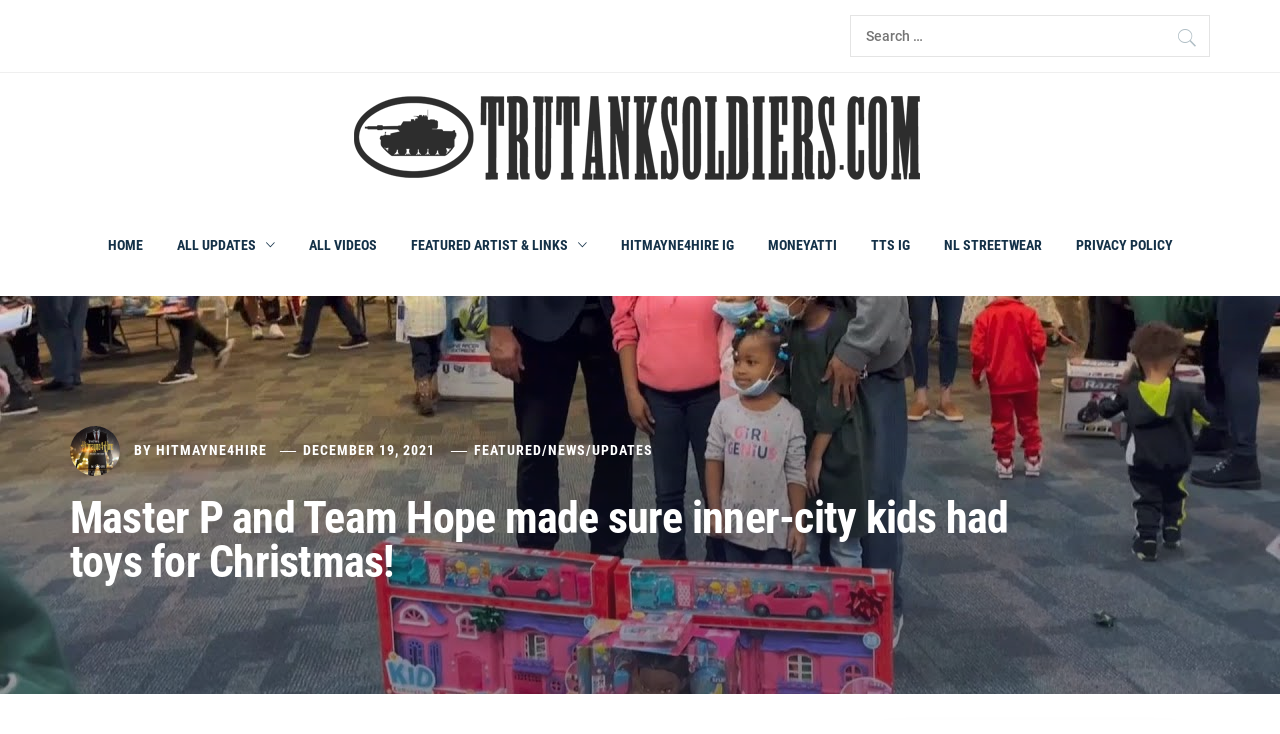

--- FILE ---
content_type: text/html; charset=UTF-8
request_url: http://www.trutanksoldiers.com/master-p-and-team-hope-made-sure-inner-city-kids-had-toys-for-christmas/
body_size: 24273
content:
<!DOCTYPE html>
<html lang="en-US"
 xmlns:fb="http://ogp.me/ns/fb#">
<head>
    <meta charset="UTF-8">
    <meta name="viewport" content="width=device-width, initial-scale=1.0">
    <link rel="profile" href="http://gmpg.org/xfn/11">
    <link rel="pingback" href="http://www.trutanksoldiers.com/xmlrpc.php">

    <title>Master P and Team Hope made sure inner-city kids had toys for Christmas! &#8211; TruTankSoldiers</title>
        <style type="text/css">
                        body .inner-header-overlay {
                filter: alpha(opacity=42);
                opacity: .42;
            }

            .site .section-overlay{
                filter: alpha(opacity=74);
                opacity: .74;
            }

            body .owl-carousel .owl-item.active .single-slide:after {
                content: "";
            }

            
                        body button,
            body input[type="button"],
            body input[type="reset"],
            body input[type="submit"],
            body .scroll-up:hover,
            body .scroll-up:focus,
            body .btn-link-primary,
            body .wp-block-quote,
            body .menu-description,
            .site .twp-content-details .continue-reading,
            .cover-stories-featured .twp-content-details .continue-reading:before,
            .cover-stories-featured .twp-content-details .continue-reading:after{
                background: #d72828;
            }

            body .btn-link:link:hover,
            body .btn-link:visited:hover,
            .site .widget:not(.knight_social_widget) ul li a:hover,
            .site .widget:not(.knight_social_widget) ul li a:focus{
                color: #d72828;
            }

            body button,
            body input[type="button"],
            body input[type="reset"],
            body input[type="submit"],
            body .btn-link,
            body .site-footer .author-info .profile-image,
            .site .twp-content-details .continue-reading-wrapper:before{
                border-color: #d72828;
            }

            .site .twp-content-details .continue-reading:after{
                border-left-color: #d72828;
            }

            @media only screen and (min-width: 992px) {
                body .main-navigation .menu > ul > li:hover > a,
                body .main-navigation .menu > ul > li:focus > a,
                body .main-navigation .menu > ul > li.current-menu-item > a {
                    color: #d72828;
                }
            }

            
                        body .primary-bgcolor,
            body button:hover,
            body button:focus,
            body input[type="button"]:hover,
            body input[type="button"]:focus,
            body input[type="reset"]:hover,
            body input[type="reset"]:focus,
            body input[type="submit"]:hover,
            body input[type="submit"]:focus,
            body .scroll-up {
                background-color: #161f30;
            }

            body .primary-textcolor {
                color: #161f30;;
            }

            body button:hover,
            body button:focus,
            body input[type="button"]:hover,
            body input[type="button"]:focus,
            body input[type="reset"]:hover,
            body input[type="reset"]:focus,
            body input[type="submit"]:hover,
            body input[type="submit"]:focus {
                border-color: #161f30;
            }

            
                        body .site-footer .footer-bottom {
                background: #0f0f0f;
            }

            
                        body h1,
            body h2,
            body h3,
            body h4,
            body h5,
            body h6,
            body .main-navigation a,
            body .primary-font {
                font-family: Roboto Condensed !important;
            }

            
                        body,
            body button,
            body input,
            body select,
            body textarea,
            body .secondary-font {
                font-family: Roboto !important;
            }

            
                        body .site, body .site button, body .site input, body .site select, body .site textarea {
                font-size: 18px;
            }

            

                        @media only screen and (min-width: 768px){
                body .site .slide-title {
                    font-size: 50px !important;
                }
            }
            
                        @media only screen and (min-width: 768px){
                body .site .entry-title {
                    font-size: 44px !important;
                }
            }
            
                        @media only screen and (min-width: 768px){
                body .site .entry-title.entry-title-small {
                    font-size: 22px !important;
                }
            }
            


        </style>

    <meta name='robots' content='max-image-preview:large' />
	<style>img:is([sizes="auto" i], [sizes^="auto," i]) { contain-intrinsic-size: 3000px 1500px }</style>
	<link rel='dns-prefetch' href='//www.trutanksoldiers.com' />
<link rel='dns-prefetch' href='//www.googletagmanager.com' />
<link rel='dns-prefetch' href='//pagead2.googlesyndication.com' />
<link rel="alternate" type="application/rss+xml" title="TruTankSoldiers &raquo; Feed" href="http://www.trutanksoldiers.com/feed/" />
<link rel="alternate" type="application/rss+xml" title="TruTankSoldiers &raquo; Comments Feed" href="http://www.trutanksoldiers.com/comments/feed/" />
<script type="text/javascript">
/* <![CDATA[ */
window._wpemojiSettings = {"baseUrl":"https:\/\/s.w.org\/images\/core\/emoji\/16.0.1\/72x72\/","ext":".png","svgUrl":"https:\/\/s.w.org\/images\/core\/emoji\/16.0.1\/svg\/","svgExt":".svg","source":{"concatemoji":"http:\/\/www.trutanksoldiers.com\/wp-includes\/js\/wp-emoji-release.min.js?ver=6.8.3"}};
/*! This file is auto-generated */
!function(s,n){var o,i,e;function c(e){try{var t={supportTests:e,timestamp:(new Date).valueOf()};sessionStorage.setItem(o,JSON.stringify(t))}catch(e){}}function p(e,t,n){e.clearRect(0,0,e.canvas.width,e.canvas.height),e.fillText(t,0,0);var t=new Uint32Array(e.getImageData(0,0,e.canvas.width,e.canvas.height).data),a=(e.clearRect(0,0,e.canvas.width,e.canvas.height),e.fillText(n,0,0),new Uint32Array(e.getImageData(0,0,e.canvas.width,e.canvas.height).data));return t.every(function(e,t){return e===a[t]})}function u(e,t){e.clearRect(0,0,e.canvas.width,e.canvas.height),e.fillText(t,0,0);for(var n=e.getImageData(16,16,1,1),a=0;a<n.data.length;a++)if(0!==n.data[a])return!1;return!0}function f(e,t,n,a){switch(t){case"flag":return n(e,"\ud83c\udff3\ufe0f\u200d\u26a7\ufe0f","\ud83c\udff3\ufe0f\u200b\u26a7\ufe0f")?!1:!n(e,"\ud83c\udde8\ud83c\uddf6","\ud83c\udde8\u200b\ud83c\uddf6")&&!n(e,"\ud83c\udff4\udb40\udc67\udb40\udc62\udb40\udc65\udb40\udc6e\udb40\udc67\udb40\udc7f","\ud83c\udff4\u200b\udb40\udc67\u200b\udb40\udc62\u200b\udb40\udc65\u200b\udb40\udc6e\u200b\udb40\udc67\u200b\udb40\udc7f");case"emoji":return!a(e,"\ud83e\udedf")}return!1}function g(e,t,n,a){var r="undefined"!=typeof WorkerGlobalScope&&self instanceof WorkerGlobalScope?new OffscreenCanvas(300,150):s.createElement("canvas"),o=r.getContext("2d",{willReadFrequently:!0}),i=(o.textBaseline="top",o.font="600 32px Arial",{});return e.forEach(function(e){i[e]=t(o,e,n,a)}),i}function t(e){var t=s.createElement("script");t.src=e,t.defer=!0,s.head.appendChild(t)}"undefined"!=typeof Promise&&(o="wpEmojiSettingsSupports",i=["flag","emoji"],n.supports={everything:!0,everythingExceptFlag:!0},e=new Promise(function(e){s.addEventListener("DOMContentLoaded",e,{once:!0})}),new Promise(function(t){var n=function(){try{var e=JSON.parse(sessionStorage.getItem(o));if("object"==typeof e&&"number"==typeof e.timestamp&&(new Date).valueOf()<e.timestamp+604800&&"object"==typeof e.supportTests)return e.supportTests}catch(e){}return null}();if(!n){if("undefined"!=typeof Worker&&"undefined"!=typeof OffscreenCanvas&&"undefined"!=typeof URL&&URL.createObjectURL&&"undefined"!=typeof Blob)try{var e="postMessage("+g.toString()+"("+[JSON.stringify(i),f.toString(),p.toString(),u.toString()].join(",")+"));",a=new Blob([e],{type:"text/javascript"}),r=new Worker(URL.createObjectURL(a),{name:"wpTestEmojiSupports"});return void(r.onmessage=function(e){c(n=e.data),r.terminate(),t(n)})}catch(e){}c(n=g(i,f,p,u))}t(n)}).then(function(e){for(var t in e)n.supports[t]=e[t],n.supports.everything=n.supports.everything&&n.supports[t],"flag"!==t&&(n.supports.everythingExceptFlag=n.supports.everythingExceptFlag&&n.supports[t]);n.supports.everythingExceptFlag=n.supports.everythingExceptFlag&&!n.supports.flag,n.DOMReady=!1,n.readyCallback=function(){n.DOMReady=!0}}).then(function(){return e}).then(function(){var e;n.supports.everything||(n.readyCallback(),(e=n.source||{}).concatemoji?t(e.concatemoji):e.wpemoji&&e.twemoji&&(t(e.twemoji),t(e.wpemoji)))}))}((window,document),window._wpemojiSettings);
/* ]]> */
</script>
<!-- www.trutanksoldiers.com is managing ads with Advanced Ads 2.0.16 – https://wpadvancedads.com/ --><script id="truta-ready">
			window.advanced_ads_ready=function(e,a){a=a||"complete";var d=function(e){return"interactive"===a?"loading"!==e:"complete"===e};d(document.readyState)?e():document.addEventListener("readystatechange",(function(a){d(a.target.readyState)&&e()}),{once:"interactive"===a})},window.advanced_ads_ready_queue=window.advanced_ads_ready_queue||[];		</script>
		<style type="text/css" media="all">
.wpautoterms-footer{background-color:#ffffff;text-align:center;}
.wpautoterms-footer a{color:#000000;font-family:Arial, sans-serif;font-size:14px;}
.wpautoterms-footer .separator{color:#cccccc;font-family:Arial, sans-serif;font-size:14px;}</style>
<style id='wp-emoji-styles-inline-css' type='text/css'>

	img.wp-smiley, img.emoji {
		display: inline !important;
		border: none !important;
		box-shadow: none !important;
		height: 1em !important;
		width: 1em !important;
		margin: 0 0.07em !important;
		vertical-align: -0.1em !important;
		background: none !important;
		padding: 0 !important;
	}
</style>
<link rel='stylesheet' id='wp-block-library-css' href='http://www.trutanksoldiers.com/wp-includes/css/dist/block-library/style.min.css?ver=6.8.3' type='text/css' media='all' />
<style id='wp-block-library-theme-inline-css' type='text/css'>
.wp-block-audio :where(figcaption){color:#555;font-size:13px;text-align:center}.is-dark-theme .wp-block-audio :where(figcaption){color:#ffffffa6}.wp-block-audio{margin:0 0 1em}.wp-block-code{border:1px solid #ccc;border-radius:4px;font-family:Menlo,Consolas,monaco,monospace;padding:.8em 1em}.wp-block-embed :where(figcaption){color:#555;font-size:13px;text-align:center}.is-dark-theme .wp-block-embed :where(figcaption){color:#ffffffa6}.wp-block-embed{margin:0 0 1em}.blocks-gallery-caption{color:#555;font-size:13px;text-align:center}.is-dark-theme .blocks-gallery-caption{color:#ffffffa6}:root :where(.wp-block-image figcaption){color:#555;font-size:13px;text-align:center}.is-dark-theme :root :where(.wp-block-image figcaption){color:#ffffffa6}.wp-block-image{margin:0 0 1em}.wp-block-pullquote{border-bottom:4px solid;border-top:4px solid;color:currentColor;margin-bottom:1.75em}.wp-block-pullquote cite,.wp-block-pullquote footer,.wp-block-pullquote__citation{color:currentColor;font-size:.8125em;font-style:normal;text-transform:uppercase}.wp-block-quote{border-left:.25em solid;margin:0 0 1.75em;padding-left:1em}.wp-block-quote cite,.wp-block-quote footer{color:currentColor;font-size:.8125em;font-style:normal;position:relative}.wp-block-quote:where(.has-text-align-right){border-left:none;border-right:.25em solid;padding-left:0;padding-right:1em}.wp-block-quote:where(.has-text-align-center){border:none;padding-left:0}.wp-block-quote.is-large,.wp-block-quote.is-style-large,.wp-block-quote:where(.is-style-plain){border:none}.wp-block-search .wp-block-search__label{font-weight:700}.wp-block-search__button{border:1px solid #ccc;padding:.375em .625em}:where(.wp-block-group.has-background){padding:1.25em 2.375em}.wp-block-separator.has-css-opacity{opacity:.4}.wp-block-separator{border:none;border-bottom:2px solid;margin-left:auto;margin-right:auto}.wp-block-separator.has-alpha-channel-opacity{opacity:1}.wp-block-separator:not(.is-style-wide):not(.is-style-dots){width:100px}.wp-block-separator.has-background:not(.is-style-dots){border-bottom:none;height:1px}.wp-block-separator.has-background:not(.is-style-wide):not(.is-style-dots){height:2px}.wp-block-table{margin:0 0 1em}.wp-block-table td,.wp-block-table th{word-break:normal}.wp-block-table :where(figcaption){color:#555;font-size:13px;text-align:center}.is-dark-theme .wp-block-table :where(figcaption){color:#ffffffa6}.wp-block-video :where(figcaption){color:#555;font-size:13px;text-align:center}.is-dark-theme .wp-block-video :where(figcaption){color:#ffffffa6}.wp-block-video{margin:0 0 1em}:root :where(.wp-block-template-part.has-background){margin-bottom:0;margin-top:0;padding:1.25em 2.375em}
</style>
<style id='classic-theme-styles-inline-css' type='text/css'>
/*! This file is auto-generated */
.wp-block-button__link{color:#fff;background-color:#32373c;border-radius:9999px;box-shadow:none;text-decoration:none;padding:calc(.667em + 2px) calc(1.333em + 2px);font-size:1.125em}.wp-block-file__button{background:#32373c;color:#fff;text-decoration:none}
</style>
<style id='global-styles-inline-css' type='text/css'>
:root{--wp--preset--aspect-ratio--square: 1;--wp--preset--aspect-ratio--4-3: 4/3;--wp--preset--aspect-ratio--3-4: 3/4;--wp--preset--aspect-ratio--3-2: 3/2;--wp--preset--aspect-ratio--2-3: 2/3;--wp--preset--aspect-ratio--16-9: 16/9;--wp--preset--aspect-ratio--9-16: 9/16;--wp--preset--color--black: #000000;--wp--preset--color--cyan-bluish-gray: #abb8c3;--wp--preset--color--white: #ffffff;--wp--preset--color--pale-pink: #f78da7;--wp--preset--color--vivid-red: #cf2e2e;--wp--preset--color--luminous-vivid-orange: #ff6900;--wp--preset--color--luminous-vivid-amber: #fcb900;--wp--preset--color--light-green-cyan: #7bdcb5;--wp--preset--color--vivid-green-cyan: #00d084;--wp--preset--color--pale-cyan-blue: #8ed1fc;--wp--preset--color--vivid-cyan-blue: #0693e3;--wp--preset--color--vivid-purple: #9b51e0;--wp--preset--gradient--vivid-cyan-blue-to-vivid-purple: linear-gradient(135deg,rgba(6,147,227,1) 0%,rgb(155,81,224) 100%);--wp--preset--gradient--light-green-cyan-to-vivid-green-cyan: linear-gradient(135deg,rgb(122,220,180) 0%,rgb(0,208,130) 100%);--wp--preset--gradient--luminous-vivid-amber-to-luminous-vivid-orange: linear-gradient(135deg,rgba(252,185,0,1) 0%,rgba(255,105,0,1) 100%);--wp--preset--gradient--luminous-vivid-orange-to-vivid-red: linear-gradient(135deg,rgba(255,105,0,1) 0%,rgb(207,46,46) 100%);--wp--preset--gradient--very-light-gray-to-cyan-bluish-gray: linear-gradient(135deg,rgb(238,238,238) 0%,rgb(169,184,195) 100%);--wp--preset--gradient--cool-to-warm-spectrum: linear-gradient(135deg,rgb(74,234,220) 0%,rgb(151,120,209) 20%,rgb(207,42,186) 40%,rgb(238,44,130) 60%,rgb(251,105,98) 80%,rgb(254,248,76) 100%);--wp--preset--gradient--blush-light-purple: linear-gradient(135deg,rgb(255,206,236) 0%,rgb(152,150,240) 100%);--wp--preset--gradient--blush-bordeaux: linear-gradient(135deg,rgb(254,205,165) 0%,rgb(254,45,45) 50%,rgb(107,0,62) 100%);--wp--preset--gradient--luminous-dusk: linear-gradient(135deg,rgb(255,203,112) 0%,rgb(199,81,192) 50%,rgb(65,88,208) 100%);--wp--preset--gradient--pale-ocean: linear-gradient(135deg,rgb(255,245,203) 0%,rgb(182,227,212) 50%,rgb(51,167,181) 100%);--wp--preset--gradient--electric-grass: linear-gradient(135deg,rgb(202,248,128) 0%,rgb(113,206,126) 100%);--wp--preset--gradient--midnight: linear-gradient(135deg,rgb(2,3,129) 0%,rgb(40,116,252) 100%);--wp--preset--font-size--small: 13px;--wp--preset--font-size--medium: 20px;--wp--preset--font-size--large: 36px;--wp--preset--font-size--x-large: 42px;--wp--preset--spacing--20: 0.44rem;--wp--preset--spacing--30: 0.67rem;--wp--preset--spacing--40: 1rem;--wp--preset--spacing--50: 1.5rem;--wp--preset--spacing--60: 2.25rem;--wp--preset--spacing--70: 3.38rem;--wp--preset--spacing--80: 5.06rem;--wp--preset--shadow--natural: 6px 6px 9px rgba(0, 0, 0, 0.2);--wp--preset--shadow--deep: 12px 12px 50px rgba(0, 0, 0, 0.4);--wp--preset--shadow--sharp: 6px 6px 0px rgba(0, 0, 0, 0.2);--wp--preset--shadow--outlined: 6px 6px 0px -3px rgba(255, 255, 255, 1), 6px 6px rgba(0, 0, 0, 1);--wp--preset--shadow--crisp: 6px 6px 0px rgba(0, 0, 0, 1);}:where(.is-layout-flex){gap: 0.5em;}:where(.is-layout-grid){gap: 0.5em;}body .is-layout-flex{display: flex;}.is-layout-flex{flex-wrap: wrap;align-items: center;}.is-layout-flex > :is(*, div){margin: 0;}body .is-layout-grid{display: grid;}.is-layout-grid > :is(*, div){margin: 0;}:where(.wp-block-columns.is-layout-flex){gap: 2em;}:where(.wp-block-columns.is-layout-grid){gap: 2em;}:where(.wp-block-post-template.is-layout-flex){gap: 1.25em;}:where(.wp-block-post-template.is-layout-grid){gap: 1.25em;}.has-black-color{color: var(--wp--preset--color--black) !important;}.has-cyan-bluish-gray-color{color: var(--wp--preset--color--cyan-bluish-gray) !important;}.has-white-color{color: var(--wp--preset--color--white) !important;}.has-pale-pink-color{color: var(--wp--preset--color--pale-pink) !important;}.has-vivid-red-color{color: var(--wp--preset--color--vivid-red) !important;}.has-luminous-vivid-orange-color{color: var(--wp--preset--color--luminous-vivid-orange) !important;}.has-luminous-vivid-amber-color{color: var(--wp--preset--color--luminous-vivid-amber) !important;}.has-light-green-cyan-color{color: var(--wp--preset--color--light-green-cyan) !important;}.has-vivid-green-cyan-color{color: var(--wp--preset--color--vivid-green-cyan) !important;}.has-pale-cyan-blue-color{color: var(--wp--preset--color--pale-cyan-blue) !important;}.has-vivid-cyan-blue-color{color: var(--wp--preset--color--vivid-cyan-blue) !important;}.has-vivid-purple-color{color: var(--wp--preset--color--vivid-purple) !important;}.has-black-background-color{background-color: var(--wp--preset--color--black) !important;}.has-cyan-bluish-gray-background-color{background-color: var(--wp--preset--color--cyan-bluish-gray) !important;}.has-white-background-color{background-color: var(--wp--preset--color--white) !important;}.has-pale-pink-background-color{background-color: var(--wp--preset--color--pale-pink) !important;}.has-vivid-red-background-color{background-color: var(--wp--preset--color--vivid-red) !important;}.has-luminous-vivid-orange-background-color{background-color: var(--wp--preset--color--luminous-vivid-orange) !important;}.has-luminous-vivid-amber-background-color{background-color: var(--wp--preset--color--luminous-vivid-amber) !important;}.has-light-green-cyan-background-color{background-color: var(--wp--preset--color--light-green-cyan) !important;}.has-vivid-green-cyan-background-color{background-color: var(--wp--preset--color--vivid-green-cyan) !important;}.has-pale-cyan-blue-background-color{background-color: var(--wp--preset--color--pale-cyan-blue) !important;}.has-vivid-cyan-blue-background-color{background-color: var(--wp--preset--color--vivid-cyan-blue) !important;}.has-vivid-purple-background-color{background-color: var(--wp--preset--color--vivid-purple) !important;}.has-black-border-color{border-color: var(--wp--preset--color--black) !important;}.has-cyan-bluish-gray-border-color{border-color: var(--wp--preset--color--cyan-bluish-gray) !important;}.has-white-border-color{border-color: var(--wp--preset--color--white) !important;}.has-pale-pink-border-color{border-color: var(--wp--preset--color--pale-pink) !important;}.has-vivid-red-border-color{border-color: var(--wp--preset--color--vivid-red) !important;}.has-luminous-vivid-orange-border-color{border-color: var(--wp--preset--color--luminous-vivid-orange) !important;}.has-luminous-vivid-amber-border-color{border-color: var(--wp--preset--color--luminous-vivid-amber) !important;}.has-light-green-cyan-border-color{border-color: var(--wp--preset--color--light-green-cyan) !important;}.has-vivid-green-cyan-border-color{border-color: var(--wp--preset--color--vivid-green-cyan) !important;}.has-pale-cyan-blue-border-color{border-color: var(--wp--preset--color--pale-cyan-blue) !important;}.has-vivid-cyan-blue-border-color{border-color: var(--wp--preset--color--vivid-cyan-blue) !important;}.has-vivid-purple-border-color{border-color: var(--wp--preset--color--vivid-purple) !important;}.has-vivid-cyan-blue-to-vivid-purple-gradient-background{background: var(--wp--preset--gradient--vivid-cyan-blue-to-vivid-purple) !important;}.has-light-green-cyan-to-vivid-green-cyan-gradient-background{background: var(--wp--preset--gradient--light-green-cyan-to-vivid-green-cyan) !important;}.has-luminous-vivid-amber-to-luminous-vivid-orange-gradient-background{background: var(--wp--preset--gradient--luminous-vivid-amber-to-luminous-vivid-orange) !important;}.has-luminous-vivid-orange-to-vivid-red-gradient-background{background: var(--wp--preset--gradient--luminous-vivid-orange-to-vivid-red) !important;}.has-very-light-gray-to-cyan-bluish-gray-gradient-background{background: var(--wp--preset--gradient--very-light-gray-to-cyan-bluish-gray) !important;}.has-cool-to-warm-spectrum-gradient-background{background: var(--wp--preset--gradient--cool-to-warm-spectrum) !important;}.has-blush-light-purple-gradient-background{background: var(--wp--preset--gradient--blush-light-purple) !important;}.has-blush-bordeaux-gradient-background{background: var(--wp--preset--gradient--blush-bordeaux) !important;}.has-luminous-dusk-gradient-background{background: var(--wp--preset--gradient--luminous-dusk) !important;}.has-pale-ocean-gradient-background{background: var(--wp--preset--gradient--pale-ocean) !important;}.has-electric-grass-gradient-background{background: var(--wp--preset--gradient--electric-grass) !important;}.has-midnight-gradient-background{background: var(--wp--preset--gradient--midnight) !important;}.has-small-font-size{font-size: var(--wp--preset--font-size--small) !important;}.has-medium-font-size{font-size: var(--wp--preset--font-size--medium) !important;}.has-large-font-size{font-size: var(--wp--preset--font-size--large) !important;}.has-x-large-font-size{font-size: var(--wp--preset--font-size--x-large) !important;}
:where(.wp-block-post-template.is-layout-flex){gap: 1.25em;}:where(.wp-block-post-template.is-layout-grid){gap: 1.25em;}
:where(.wp-block-columns.is-layout-flex){gap: 2em;}:where(.wp-block-columns.is-layout-grid){gap: 2em;}
:root :where(.wp-block-pullquote){font-size: 1.5em;line-height: 1.6;}
</style>
<link rel='stylesheet' id='wpautoterms_css-css' href='http://www.trutanksoldiers.com/wp-content/plugins/auto-terms-of-service-and-privacy-policy/css/wpautoterms.css?ver=6.8.3' type='text/css' media='all' />
<link rel='stylesheet' id='tismy-user-profile-upload-css' href='http://www.trutanksoldiers.com/wp-content/plugins/tismy-user-profile-upload/public/css/tismy-user-profile-upload-public.css?ver=1.0.0' type='text/css' media='all' />
<link rel='stylesheet' id='knight-google-fonts-css' href='http://www.trutanksoldiers.com/wp-content/fonts/6def1f46990137e7ea69fca84d6ad797.css?ver=1.3.7' type='text/css' media='all' />
<link rel='stylesheet' id='owlcarousel-css' href='http://www.trutanksoldiers.com/wp-content/themes/knight/assets/libraries/owlcarousel/css/owl.carousel.css?ver=6.8.3' type='text/css' media='all' />
<link rel='stylesheet' id='ionicons-css' href='http://www.trutanksoldiers.com/wp-content/themes/knight/assets/libraries/ionicons/css/ionicons.min.css?ver=6.8.3' type='text/css' media='all' />
<link rel='stylesheet' id='bootstrap-css' href='http://www.trutanksoldiers.com/wp-content/themes/knight/assets/libraries/bootstrap/css/bootstrap.min.css?ver=6.8.3' type='text/css' media='all' />
<link rel='stylesheet' id='magnific-popup-css' href='http://www.trutanksoldiers.com/wp-content/themes/knight/assets/libraries/magnific-popup/magnific-popup.css?ver=6.8.3' type='text/css' media='all' />
<link rel='stylesheet' id='mediaelement-css' href='http://www.trutanksoldiers.com/wp-includes/js/mediaelement/mediaelementplayer-legacy.min.css?ver=4.2.17' type='text/css' media='all' />
<link rel='stylesheet' id='knight-style-css' href='http://www.trutanksoldiers.com/wp-content/themes/knight/style.css?ver=6.8.3' type='text/css' media='all' />
<link rel='stylesheet' id='booster-extension-social-icons-css' href='http://www.trutanksoldiers.com/wp-content/plugins/booster-extension/assets/css/social-icons.min.css?ver=6.8.3' type='text/css' media='all' />
<link rel='stylesheet' id='booster-extension-style-css' href='http://www.trutanksoldiers.com/wp-content/plugins/booster-extension/assets/css/style.css?ver=6.8.3' type='text/css' media='all' />
<script type="text/javascript" src="http://www.trutanksoldiers.com/wp-includes/js/jquery/jquery.min.js?ver=3.7.1" id="jquery-core-js"></script>
<script type="text/javascript" src="http://www.trutanksoldiers.com/wp-includes/js/jquery/jquery-migrate.min.js?ver=3.4.1" id="jquery-migrate-js"></script>
<script type="text/javascript" src="http://www.trutanksoldiers.com/wp-includes/js/dist/dom-ready.min.js?ver=f77871ff7694fffea381" id="wp-dom-ready-js"></script>
<script type="text/javascript" src="http://www.trutanksoldiers.com/wp-content/plugins/auto-terms-of-service-and-privacy-policy/js/base.js?ver=3.0.4" id="wpautoterms_base-js"></script>
<script type="text/javascript" src="http://www.trutanksoldiers.com/wp-includes/js/tinymce/tinymce.min.js?ver=49110-20250317" id="wp-tinymce-root-js"></script>
<script type="text/javascript" src="http://www.trutanksoldiers.com/wp-includes/js/tinymce/plugins/compat3x/plugin.min.js?ver=49110-20250317" id="wp-tinymce-js"></script>
<script type="text/javascript" src="http://www.trutanksoldiers.com/wp-content/plugins/tismy-user-profile-upload/public/js/tismy-user-profile-upload-public.js?ver=1.0.0" id="tismy-user-profile-upload-js"></script>
<link rel="https://api.w.org/" href="http://www.trutanksoldiers.com/wp-json/" /><link rel="alternate" title="JSON" type="application/json" href="http://www.trutanksoldiers.com/wp-json/wp/v2/posts/5408" /><link rel="EditURI" type="application/rsd+xml" title="RSD" href="http://www.trutanksoldiers.com/xmlrpc.php?rsd" />
<meta name="generator" content="WordPress 6.8.3" />
<link rel="canonical" href="http://www.trutanksoldiers.com/master-p-and-team-hope-made-sure-inner-city-kids-had-toys-for-christmas/" />
<link rel='shortlink' href='http://www.trutanksoldiers.com/?p=5408' />
<link rel="alternate" title="oEmbed (JSON)" type="application/json+oembed" href="http://www.trutanksoldiers.com/wp-json/oembed/1.0/embed?url=http%3A%2F%2Fwww.trutanksoldiers.com%2Fmaster-p-and-team-hope-made-sure-inner-city-kids-had-toys-for-christmas%2F" />
<link rel="alternate" title="oEmbed (XML)" type="text/xml+oembed" href="http://www.trutanksoldiers.com/wp-json/oembed/1.0/embed?url=http%3A%2F%2Fwww.trutanksoldiers.com%2Fmaster-p-and-team-hope-made-sure-inner-city-kids-had-toys-for-christmas%2F&#038;format=xml" />
<meta property="fb:app_id" content="997405090300579"/><meta name="generator" content="Site Kit by Google 1.170.0" />
<!-- Google AdSense meta tags added by Site Kit -->
<meta name="google-adsense-platform-account" content="ca-host-pub-2644536267352236">
<meta name="google-adsense-platform-domain" content="sitekit.withgoogle.com">
<!-- End Google AdSense meta tags added by Site Kit -->
        <style type="text/css">
                    .site-title,
            .site-description {
                position: absolute;
                clip: rect(1px, 1px, 1px, 1px);
                display:none;
                visibility: hidden;
                opacity: 0;
            }
                    
        </style>
        
<!-- Google AdSense snippet added by Site Kit -->
<script type="text/javascript" async="async" src="https://pagead2.googlesyndication.com/pagead/js/adsbygoogle.js?client=ca-pub-8267280810095192&amp;host=ca-host-pub-2644536267352236" crossorigin="anonymous"></script>

<!-- End Google AdSense snippet added by Site Kit -->
<link rel="icon" href="http://www.trutanksoldiers.com/wp-content/uploads/2016/03/cropped-NLBOYZ_FB1-32x32.jpg" sizes="32x32" />
<link rel="icon" href="http://www.trutanksoldiers.com/wp-content/uploads/2016/03/cropped-NLBOYZ_FB1-192x192.jpg" sizes="192x192" />
<link rel="apple-touch-icon" href="http://www.trutanksoldiers.com/wp-content/uploads/2016/03/cropped-NLBOYZ_FB1-180x180.jpg" />
<meta name="msapplication-TileImage" content="http://www.trutanksoldiers.com/wp-content/uploads/2016/03/cropped-NLBOYZ_FB1-270x270.jpg" />

</head>

<body class="wp-singular post-template-default single single-post postid-5408 single-format-standard wp-custom-logo wp-embed-responsive wp-theme-knight booster-extension right-sidebar home-content-not-enabled aa-prefix-truta-">
    
    <div class="preloader">
        <div class="preloader-wrapper">
            <div class="loader">
            </div>
        </div>
    </div>
<!-- full-screen-layout/boxed-layout -->
<div id="page" class="site site-bg full-screen-layout">
    <a class="skip-link screen-reader-text" href="#main">Skip to content</a>

    <header id="masthead" class="site-header" role="banner">

        
            <div class="top-bar">
                <div class="container">
                    <div class="row">

                        <div class="col-sm-8 col-xs-12">
                            <div class="tm-social-share">
                                <div class="social-icons">
                                                                    </div>
                            </div>
                        </div>

                                                    <div class="col-sm-4 col-xs-12 pull-right icon-search">
                                <form role="search" method="get" class="search-form" action="http://www.trutanksoldiers.com/">
				<label>
					<span class="screen-reader-text">Search for:</span>
					<input type="search" class="search-field" placeholder="Search &hellip;" value="" name="s" />
				</label>
				<input type="submit" class="search-submit" value="Search" />
			</form>                            </div>
                        
                    </div>
                </div>
            </div>

        
        <div class="top-branding">
            <div class="container">
                <div class="row">
                    <div class="col-sm-12">
                        <div class="site-branding">
                            <a href="http://www.trutanksoldiers.com/" class="custom-logo-link" rel="home"><img width="590" height="106" src="http://www.trutanksoldiers.com/wp-content/uploads/2018/04/cropped-tts_logo1_smaller1gfgfd-2.png" class="custom-logo" alt="TruTankSoldiers" decoding="async" fetchpriority="high" srcset="http://www.trutanksoldiers.com/wp-content/uploads/2018/04/cropped-tts_logo1_smaller1gfgfd-2.png 590w, http://www.trutanksoldiers.com/wp-content/uploads/2018/04/cropped-tts_logo1_smaller1gfgfd-2-300x54.png 300w" sizes="(max-width: 590px) 100vw, 590px" /></a>                                <div class="site-title primary-font">
                                    <a href="http://www.trutanksoldiers.com/" rel="home">
                                        TruTankSoldiers                                    </a>
                                </div>
                                                            <p class="site-description">
                                    <span>The Official Site of Master P, No Limit Forever, No Limit Boys &amp; More</span>
                                </p>
                                                    </div>
                    </div>
                </div>
            </div>
        </div>

        <div class="top-header">
            <nav class="main-navigation" role="navigation">
                <span class="toggle-menu" aria-controls="primary-menu" aria-expanded="false">
                     <span class="screen-reader-text">
                        Primary Menu                    </span>
                    <i class="ham"></i>
                </span>
                <div class="menu"><ul id="primary-menu" class="menu"><li id="menu-item-3175" class="menu-item menu-item-type-custom menu-item-object-custom menu-item-3175"><a href="http://www.TruTankSoldiers.com">Home</a></li>
<li id="menu-item-3207" class="menu-item menu-item-type-custom menu-item-object-custom menu-item-has-children menu-item-3207"><a href="http://www.trutanksoldiers.com/new-blog/">ALL UPDATES</a>
<ul class="sub-menu">
	<li id="menu-item-3245" class="menu-item menu-item-type-custom menu-item-object-custom menu-item-3245"><a href="http://www.trutanksoldiers.com/new-blog/">All Updates &#038; News (Blog)</a></li>
	<li id="menu-item-3208" class="menu-item menu-item-type-taxonomy menu-item-object-category current-post-ancestor current-menu-parent current-post-parent menu-item-3208"><a href="http://www.trutanksoldiers.com/category/featured/">Featured</a></li>
	<li id="menu-item-3209" class="menu-item menu-item-type-taxonomy menu-item-object-category current-post-ancestor current-menu-parent current-post-parent menu-item-3209"><a href="http://www.trutanksoldiers.com/category/news/">News</a></li>
	<li id="menu-item-3210" class="menu-item menu-item-type-taxonomy menu-item-object-category menu-item-3210"><a href="http://www.trutanksoldiers.com/category/music/">Music</a></li>
	<li id="menu-item-3211" class="menu-item menu-item-type-taxonomy menu-item-object-category menu-item-3211"><a href="http://www.trutanksoldiers.com/category/videos/">Music Videos</a></li>
</ul>
</li>
<li id="menu-item-3237" class="menu-item menu-item-type-custom menu-item-object-custom menu-item-3237"><a href="http://www.youtube.com/nolimitforever">All Videos</a></li>
<li id="menu-item-3178" class="menu-item menu-item-type-custom menu-item-object-custom menu-item-has-children menu-item-3178"><a href="http://www.facebook.com/MasterP/">Featured Artist &#038; Links</a>
<ul class="sub-menu">
	<li id="menu-item-4880" class="menu-item menu-item-type-custom menu-item-object-custom menu-item-4880"><a href="http://www.youtube.com/channel/UCQ7Z-DQv1P9jPd2dPMHjaiA/videos">Master P Youtube</a></li>
	<li id="menu-item-3180" class="menu-item menu-item-type-custom menu-item-object-custom menu-item-3180"><a href="http://www.instagram.com/masterp">Master P IG</a></li>
	<li id="menu-item-3212" class="menu-item menu-item-type-custom menu-item-object-custom menu-item-3212"><a href="http://www.facebook.com/MasterP/">Master P Facebook</a></li>
	<li id="menu-item-3177" class="menu-item menu-item-type-custom menu-item-object-custom menu-item-3177"><a href="http://www.facebook.com/NoLimitForeverRecords/">NLF FACEBOOK</a></li>
	<li id="menu-item-3182" class="menu-item menu-item-type-custom menu-item-object-custom menu-item-3182"><a href="http://www.youtube.com/nolimitforever">NLF YOUTUBE</a></li>
	<li id="menu-item-3288" class="menu-item menu-item-type-custom menu-item-object-custom menu-item-3288"><a href="http://www.TeamHopeFoundation.Org">Team Hope Nola</a></li>
</ul>
</li>
<li id="menu-item-6417" class="menu-item menu-item-type-custom menu-item-object-custom menu-item-6417"><a href="https://www.instagram.com/hitmayne4hire/">Hitmayne4Hire IG</a></li>
<li id="menu-item-3656" class="menu-item menu-item-type-custom menu-item-object-custom menu-item-3656"><a href="http://www.MoneYatti.com">MoneYatti</a></li>
<li id="menu-item-4520" class="menu-item menu-item-type-custom menu-item-object-custom menu-item-4520"><a href="http://www.instagram.com/trutanksoldiers/">TTS IG</a></li>
<li id="menu-item-3368" class="menu-item menu-item-type-custom menu-item-object-custom menu-item-3368"><a href="http://www.MoneyattiStreetwear.com">NL StreetWear</a></li>
<li id="menu-item-5631" class="menu-item menu-item-type-post_type menu-item-object-page menu-item-5631"><a href="http://www.trutanksoldiers.com/privacy-policy/">Privacy Policy</a></li>
</ul></div>            </nav>
        </div>

    </header>
    <!-- #masthead -->

    <!-- Innerpage Header Begins Here -->
    
        <div class="page-inner-title inner-banner primary-bgcolor data-bg"
             data-background="http://www.trutanksoldiers.com/wp-content/uploads/2021/12/master-p-and-team-hope-made-sure.jpg">
            <header class="entry-header">
                <div class="container">
                    <div class="row">
                        <div class="col-md-10">
                                                            <div class="entry-meta">
                                    <div class="inner-meta-info">
                                        <span class="author primary-font"> <img alt='' src='http://www.trutanksoldiers.com/wp-content/uploads/2018/07/12144747_1638405809760893_4241991430243110823_n.jpg' class='avatar avatar-100 photo' height='100' width='100' /> By <a class="url" href="http://www.trutanksoldiers.com/author/hitmayne4hire/">Hitmayne4Hire</a></span><span class="posted-on primary-font"> <a href="http://www.trutanksoldiers.com/2021/12/19/" rel="bookmark"><time class="entry-date published updated" datetime="2021-12-19T18:16:04+00:00">December 19, 2021</time></a></span>
                                            <span class="post-category primary-font">
                                                 <a href="http://www.trutanksoldiers.com/category/featured/" rel="category tag">Featured</a>/<a href="http://www.trutanksoldiers.com/category/news/" rel="category tag">News</a>/<a href="http://www.trutanksoldiers.com/category/updates/" rel="category tag">Updates</a>                                            </span>
                                            
                                        
                                    </div>
                                </div>
                                <h1 class="entry-title">Master P and Team Hope made sure inner-city kids had toys for Christmas!</h1>                                                    </div>
                    </div>
                </div>
            </header><!-- .entry-header -->
            <div class="inner-header-overlay"></div>
        </div>

            <!-- Innerpage Header Ends Here -->
    <div id="content" class="site-content">
    <div id="primary" class="content-area">
        <main id="main" class="site-main" role="main">
            <div role="navigation" aria-label="Breadcrumbs" class="breadcrumb-trail breadcrumbs" itemprop="breadcrumb"><ul class="trail-items" itemscope itemtype="http://schema.org/BreadcrumbList"><meta name="numberOfItems" content="3" /><meta name="itemListOrder" content="Ascending" /><li itemprop="itemListElement" itemscope itemtype="http://schema.org/ListItem" class="trail-item trail-begin"><a href="http://www.trutanksoldiers.com/" rel="home" itemprop="item"><span itemprop="name">Home</span></a><meta itemprop="position" content="1" /></li><li itemprop="itemListElement" itemscope itemtype="http://schema.org/ListItem" class="trail-item"><a href="http://www.trutanksoldiers.com/category/updates/" itemprop="item"><span itemprop="name">Updates</span></a><meta itemprop="position" content="2" /></li><li itemprop="itemListElement" itemscope itemtype="http://schema.org/ListItem" class="trail-item trail-end"><a href="http://www.trutanksoldiers.com/master-p-and-team-hope-made-sure-inner-city-kids-had-toys-for-christmas/" itemprop="item"><span itemprop="name">Master P and Team Hope made sure inner-city kids had toys for Christmas!</span></a><meta itemprop="position" content="3" /></li></ul></div>            
                                <div class="entry-content">
    <div class="twp-article-wrapper clearfix">
        <div class='image-full'><img width="1280" height="720" src="http://www.trutanksoldiers.com/wp-content/uploads/2021/12/master-p-and-team-hope-made-sure.jpg" class="attachment-full size-full wp-post-image" alt="" decoding="async" srcset="http://www.trutanksoldiers.com/wp-content/uploads/2021/12/master-p-and-team-hope-made-sure.jpg 1280w, http://www.trutanksoldiers.com/wp-content/uploads/2021/12/master-p-and-team-hope-made-sure-300x169.jpg 300w, http://www.trutanksoldiers.com/wp-content/uploads/2021/12/master-p-and-team-hope-made-sure-1024x576.jpg 1024w, http://www.trutanksoldiers.com/wp-content/uploads/2021/12/master-p-and-team-hope-made-sure-768x432.jpg 768w" sizes="(max-width: 1280px) 100vw, 1280px" /></div>
			<div class="twp-like-dislike-button twp-like-dislike-thumb">

				
				<span data-id="5408" id="twp-post-like" class="twp-post-like-dislike can-like">
		            <img src="http://www.trutanksoldiers.com/wp-content/plugins/booster-extension//assets/icon/thumbs-up.svg" />		        </span>

				<span class="twp-like-count">
		            1		        </span>

				
				<span data-id="5408" id="twp-post-dislike" class="twp-post-like-dislike can-dislike ">
		            <img src="http://www.trutanksoldiers.com/wp-content/plugins/booster-extension//assets/icon/thumbs-down.svg" />		            
		        </span>

				<span class="twp-dislike-count">
		            1		        </span>

			</div>

		<div class='booster-block booster-read-block'>
                <div class="twp-read-time">
                	<i class="booster-icon twp-clock"></i> <span>Read Time:</span>12 Second                </div>

            </div><p>Businessman and Entrepreneur PERCY MILLER said today is all about bringing joy and hope to inner-city kids. This is Master P and Team Hope&#8217;s 19th year Christmas Event. For more information go to <a href="http://teamhopefoundtation.org">teamhopefoundtation.org</a></p><div class="truta-content" id="truta-2826399051"><iframe src="//rcm-na.amazon-adsystem.com/e/cm?o=1&p=48&l=ur1&category=primemain&banner=0RDXBNPWC03XZMXQZGR2&f=ifr&linkID=22505dab621b46a7d33350a6173fc9f8&t=hitgpxmedia-20&tracking_id=hitgpxmedia-20" width="728" height="90" scrolling="no" border="0" marginwidth="0" style="border:none;" frameborder="0"></iframe></div>
<p><iframe title="Master P and Team Hope made sure inner-city kids had toys for Christmas!" width="1024" height="576" src="https://www.youtube.com/embed/T5DtLcqXx8M?feature=oembed" frameborder="0" allow="accelerometer; autoplay; clipboard-write; encrypted-media; gyroscope; picture-in-picture" allowfullscreen></iframe></p>


		<div class=" twp-social-share  booster-clear">

						    <header class="twp-plugin-title twp-share-title">
			        <h2>Share</h2>
			    </header>
			
		    <div class="twp-share-container">
				<div class="twp-social-icons twp-social-facebook">										<a class="twp-icon-holder" rel="nofollow"  onclick="twp_be_popup_new_window( event,'https://www.facebook.com/sharer/sharer.php?u=http://www.trutanksoldiers.com/master-p-and-team-hope-made-sure-inner-city-kids-had-toys-for-christmas/'); "  href="https://www.facebook.com/sharer/sharer.php?u=http://www.trutanksoldiers.com/master-p-and-team-hope-made-sure-inner-city-kids-had-toys-for-christmas/" >
			                                <span class="twp-social-count"><span class="booster-svg-icon"><svg class="booster-svg" aria-hidden="true" role="img" focusable="false" viewBox="0 0 24 24" xmlns="http://www.w3.org/2000/svg" width="24" height="24"><path fill="currentColor" d="M 23.25 9 L 15 9 L 15 0.75 C 15 0.335938 14.664062 0 14.25 0 L 9.75 0 C 9.335938 0 9 0.335938 9 0.75 L 9 9 L 0.75 9 C 0.335938 9 0 9.335938 0 9.75 L 0 14.25 C 0 14.664062 0.335938 15 0.75 15 L 9 15 L 9 23.25 C 9 23.664062 9.335938 24 9.75 24 L 14.25 24 C 14.664062 24 15 23.664062 15 23.25 L 15 15 L 23.25 15 C 23.664062 15 24 14.664062 24 14.25 L 24 9.75 C 24 9.335938 23.664062 9 23.25 9 Z M 23.25 9" /></svg></span></span>												<span class="twp-share-media">

													<span class="twp-share-label">
                                                        <span class="booster-svg-icon"><svg class="booster-svg" aria-hidden="true" role="img" focusable="false" viewBox="0 0 24 24" xmlns="http://www.w3.org/2000/svg" width="24" height="24"><path fill="currentColor" d="M22.675 0h-21.35c-.732 0-1.325.593-1.325 1.325v21.351c0 .731.593 1.324 1.325 1.324h11.495v-9.294h-3.128v-3.622h3.128v-2.671c0-3.1 1.893-4.788 4.659-4.788 1.325 0 2.463.099 2.795.143v3.24l-1.918.001c-1.504 0-1.795.715-1.795 1.763v2.313h3.587l-.467 3.622h-3.12v9.293h6.116c.73 0 1.323-.593 1.323-1.325v-21.35c0-.732-.593-1.325-1.325-1.325z" /></svg></span>
				                                        <span class="twp-label-title">
				                                            Facebook				                                        </span>
				                                    </span>
												</span>
																					</a>
									</div><div class="twp-social-icons twp-social-twitter">										<a class="twp-icon-holder" rel="nofollow"  onclick="twp_be_popup_new_window( event,'https://twitter.com/intent/tweet?text=Master%20P%20and%20Team%20Hope%20made%20sure%20inner-city%20kids%20had%20toys%20for%20Christmas!&#038;url=http://www.trutanksoldiers.com/master-p-and-team-hope-made-sure-inner-city-kids-had-toys-for-christmas/'); "  href="https://twitter.com/intent/tweet?text=Master%20P%20and%20Team%20Hope%20made%20sure%20inner-city%20kids%20had%20toys%20for%20Christmas!&#038;url=http://www.trutanksoldiers.com/master-p-and-team-hope-made-sure-inner-city-kids-had-toys-for-christmas/" >
			                                <span class="twp-social-count"><span class="booster-svg-icon"><svg class="booster-svg" aria-hidden="true" role="img" focusable="false" viewBox="0 0 24 24" xmlns="http://www.w3.org/2000/svg" width="24" height="24"><path fill="currentColor" d="M 23.25 9 L 15 9 L 15 0.75 C 15 0.335938 14.664062 0 14.25 0 L 9.75 0 C 9.335938 0 9 0.335938 9 0.75 L 9 9 L 0.75 9 C 0.335938 9 0 9.335938 0 9.75 L 0 14.25 C 0 14.664062 0.335938 15 0.75 15 L 9 15 L 9 23.25 C 9 23.664062 9.335938 24 9.75 24 L 14.25 24 C 14.664062 24 15 23.664062 15 23.25 L 15 15 L 23.25 15 C 23.664062 15 24 14.664062 24 14.25 L 24 9.75 C 24 9.335938 23.664062 9 23.25 9 Z M 23.25 9" /></svg></span></span>												<span class="twp-share-media">
													<span class="twp-share-label">
                                                        <span class="booster-svg-icon"><svg class="booster-svg" aria-hidden="true" role="img" focusable="false" viewBox="0 0 24 24" xmlns="http://www.w3.org/2000/svg" width="24" height="24"><path fill="currentColor" d="M18.244 2.25h3.308l-7.227 8.26 8.502 11.24H16.17l-5.214-6.817L4.99 21.75H1.68l7.73-8.835L1.254 2.25H8.08l4.713 6.231zm-1.161 17.52h1.833L7.084 4.126H5.117z"></path></svg></span>
				                                        <span class="twp-label-title">
				                                            Twitter				                                        </span>
												    </span>
												</span>
																					</a>
									</div><div class="twp-social-icons twp-social-pinterest">										<a class="twp-icon-holder" rel="nofollow" href="javascript:twp_be_pinterest()">
											<span class="twp-social-count"><span class="booster-svg-icon"><svg class="booster-svg" aria-hidden="true" role="img" focusable="false" viewBox="0 0 24 24" xmlns="http://www.w3.org/2000/svg" width="24" height="24"><path fill="currentColor" d="M 23.25 9 L 15 9 L 15 0.75 C 15 0.335938 14.664062 0 14.25 0 L 9.75 0 C 9.335938 0 9 0.335938 9 0.75 L 9 9 L 0.75 9 C 0.335938 9 0 9.335938 0 9.75 L 0 14.25 C 0 14.664062 0.335938 15 0.75 15 L 9 15 L 9 23.25 C 9 23.664062 9.335938 24 9.75 24 L 14.25 24 C 14.664062 24 15 23.664062 15 23.25 L 15 15 L 23.25 15 C 23.664062 15 24 14.664062 24 14.25 L 24 9.75 C 24 9.335938 23.664062 9 23.25 9 Z M 23.25 9" /></svg></span></span>				                                <span class="twp-share-media">
													<span class="twp-share-label">
                                                        <span class="booster-svg-icon"><svg class="booster-svg" aria-hidden="true" role="img" focusable="false" viewBox="0 0 24 24" xmlns="http://www.w3.org/2000/svg" width="24" height="24"><path fill="currentColor" d="M12.289,2C6.617,2,3.606,5.648,3.606,9.622c0,1.846,1.025,4.146,2.666,4.878c0.25,0.111,0.381,0.063,0.439-0.169 c0.044-0.175,0.267-1.029,0.365-1.428c0.032-0.128,0.017-0.237-0.091-0.362C6.445,11.911,6.01,10.75,6.01,9.668 c0-2.777,2.194-5.464,5.933-5.464c3.23,0,5.49,2.108,5.49,5.122c0,3.407-1.794,5.768-4.13,5.768c-1.291,0-2.257-1.021-1.948-2.277 c0.372-1.495,1.089-3.112,1.089-4.191c0-0.967-0.542-1.775-1.663-1.775c-1.319,0-2.379,1.309-2.379,3.059 c0,1.115,0.394,1.869,0.394,1.869s-1.302,5.279-1.54,6.261c-0.405,1.666,0.053,4.368,0.094,4.604 c0.021,0.126,0.167,0.169,0.25,0.063c0.129-0.165,1.699-2.419,2.142-4.051c0.158-0.59,0.817-2.995,0.817-2.995 c0.43,0.784,1.681,1.446,3.013,1.446c3.963,0,6.822-3.494,6.822-7.833C20.394,5.112,16.849,2,12.289,2"></path></svg></span>
				                                        <span class="twp-label-title">
				                                            Pinterest				                                        </span>
				                                    </span>
												</span>
																					</a>
									</div><div class="twp-social-icons twp-social-linkedin">										<a class="twp-icon-holder" rel="nofollow"  onclick="twp_be_popup_new_window( event,'http://www.linkedin.com/shareArticle?mini=true&#038;title=Master%20P%20and%20Team%20Hope%20made%20sure%20inner-city%20kids%20had%20toys%20for%20Christmas!&#038;url=http://opensharecount.com/count.json?url=http://www.trutanksoldiers.com/master-p-and-team-hope-made-sure-inner-city-kids-had-toys-for-christmas/'); "  href="http://www.linkedin.com/shareArticle?mini=true&#038;title=Master%20P%20and%20Team%20Hope%20made%20sure%20inner-city%20kids%20had%20toys%20for%20Christmas!&#038;url=http://opensharecount.com/count.json?url=http://www.trutanksoldiers.com/master-p-and-team-hope-made-sure-inner-city-kids-had-toys-for-christmas/" >
																							<span class="twp-share-media">
				                                    <span class="share-media-nocount">
													    <svg class="booster-svg" aria-hidden="true" role="img" focusable="false" viewBox="0 0 24 24" xmlns="http://www.w3.org/2000/svg" width="24" height="24"><path fill="currentColor" d="M19.7,3H4.3C3.582,3,3,3.582,3,4.3v15.4C3,20.418,3.582,21,4.3,21h15.4c0.718,0,1.3-0.582,1.3-1.3V4.3 C21,3.582,20.418,3,19.7,3z M8.339,18.338H5.667v-8.59h2.672V18.338z M7.004,8.574c-0.857,0-1.549-0.694-1.549-1.548 c0-0.855,0.691-1.548,1.549-1.548c0.854,0,1.547,0.694,1.547,1.548C8.551,7.881,7.858,8.574,7.004,8.574z M18.339,18.338h-2.669 v-4.177c0-0.996-0.017-2.278-1.387-2.278c-1.389,0-1.601,1.086-1.601,2.206v4.249h-2.667v-8.59h2.559v1.174h0.037 c0.356-0.675,1.227-1.387,2.526-1.387c2.703,0,3.203,1.779,3.203,4.092V18.338z"></path></svg>				                                    </span>
													<span class="twp-share-label twp-label-title">
				                                        LinkedIn				                                    </span>
												</span>
																					</a>
										</div>			</div>
		</div>

	            
            <div class="booster-block booster-author-block">
                <div class="be-author-details layout-square align-left">
                    <div class="be-author-wrapper">
                        <div class="booster-row">
                            <div class="booster-column booster-column-two booster-column-mobile">
                                <div class="be-author-image">
                                    <img alt='' src='http://www.trutanksoldiers.com/wp-content/uploads/2018/07/12144747_1638405809760893_4241991430243110823_n.jpg' class='avatar avatar-400 photo' height='400' width='400' />                                </div>
                            </div>
                            <div class="booster-column booster-column-eight booster-column-mobile">
                                <div class="author-details">
                                                                            <header class="twp-plugin-title twp-author-title">
                                            <h2>About Post Author</h2>
                                        </header>
                                                                        <h4 class="be-author-meta be-author-name">
                                        <a href="http://www.trutanksoldiers.com/author/hitmayne4hire/" class="booster-url-link">
                                            Hitmayne4Hire                                        </a>
                                    </h4>
                                                                            <div class="be-author-meta be-author-description">Executive Visual Creative Director @ No Limit Forever Records &amp; Affiliated Entities - Hit&#039; / Hitmayne4Hire is a brand of HITGPX MEDIA GROUP! TruTankSoldiers.com started in 2003</div>
                                                                                                                <div class="be-author-meta be-author-email">
                                            <a href="mailto: hitmayne4hire@gmail.com" class="booster-url-link">
                                                <span class="booster-svg-icon booster-svg-envelope"><svg class="booster-svg" aria-hidden="true" role="img" focusable="false" viewBox="0 0 24 24" xmlns="http://www.w3.org/2000/svg" width="24" height="24"><path fill="currentColor" d="M0 3v18h24v-18h-24zm6.623 7.929l-4.623 5.712v-9.458l4.623 3.746zm-4.141-5.929h19.035l-9.517 7.713-9.518-7.713zm5.694 7.188l3.824 3.099 3.83-3.104 5.612 6.817h-18.779l5.513-6.812zm9.208-1.264l4.616-3.741v9.348l-4.616-5.607z" /></svg></span>hitmayne4hire@gmail.com                                            </a>
                                        </div>
                                                                                                                <div class="be-author-meta be-author-url">
                                            <a href="http://www.Instagram.com/Hitmayne4Hire" target="_blank" class="booster-url-link">
                                                <span class="booster-svg-icon booster-svg-sphere"><svg class="booster-svg" aria-hidden="true" role="img" focusable="false" viewBox="0 0 24 24" xmlns="http://www.w3.org/2000/svg" width="24" height="24"><path fill="currentColor" d="M 11.25 1.5 C 5.035156 1.5 0 6.535156 0 12.75 C 0 18.964844 5.035156 24 11.25 24 C 17.464844 24 22.5 18.964844 22.5 12.75 C 22.5 6.535156 17.464844 1.5 11.25 1.5 Z M 17.617188 16.5 C 17.816406 15.550781 17.941406 14.546875 17.984375 13.5 L 20.972656 13.5 C 20.894531 14.535156 20.652344 15.542969 20.253906 16.5 Z M 4.882812 9 C 4.683594 9.949219 4.558594 10.953125 4.515625 12 L 1.527344 12 C 1.605469 10.964844 1.847656 9.957031 2.246094 9 Z M 16.078125 9 C 16.304688 9.960938 16.441406 10.964844 16.484375 12 L 12 12 L 12 9 Z M 12 7.5 L 12 3.109375 C 12.34375 3.210938 12.679688 3.375 13.011719 3.609375 C 13.636719 4.050781 14.230469 4.726562 14.738281 5.566406 C 15.085938 6.148438 15.386719 6.796875 15.640625 7.5 Z M 7.761719 5.566406 C 8.269531 4.726562 8.863281 4.050781 9.488281 3.609375 C 9.820312 3.375 10.15625 3.207031 10.5 3.109375 L 10.5 7.5 L 6.859375 7.5 C 7.113281 6.792969 7.414062 6.148438 7.761719 5.566406 Z M 10.5 9 L 10.5 12 L 6.015625 12 C 6.058594 10.964844 6.195312 9.960938 6.421875 9 Z M 2.246094 16.5 C 1.847656 15.542969 1.605469 14.535156 1.527344 13.5 L 4.515625 13.5 C 4.558594 14.546875 4.683594 15.550781 4.882812 16.5 Z M 6.015625 13.5 L 10.5 13.5 L 10.5 16.5 L 6.421875 16.5 C 6.195312 15.539062 6.058594 14.535156 6.015625 13.5 Z M 10.5 18 L 10.5 22.390625 C 10.15625 22.289062 9.820312 22.125 9.488281 21.890625 C 8.863281 21.449219 8.269531 20.773438 7.761719 19.933594 C 7.414062 19.351562 7.113281 18.703125 6.859375 18 Z M 14.738281 19.933594 C 14.230469 20.773438 13.636719 21.449219 13.011719 21.890625 C 12.679688 22.125 12.34375 22.292969 12 22.390625 L 12 18 L 15.640625 18 C 15.386719 18.707031 15.085938 19.351562 14.738281 19.933594 Z M 12 16.5 L 12 13.5 L 16.484375 13.5 C 16.441406 14.535156 16.304688 15.539062 16.078125 16.5 Z M 17.984375 12 C 17.945312 10.953125 17.816406 9.949219 17.617188 9 L 20.253906 9 C 20.652344 9.957031 20.894531 10.964844 20.972656 12 Z M 19.46875 7.5 L 17.222656 7.5 C 16.785156 6.121094 16.179688 4.914062 15.457031 3.949219 C 16.453125 4.429688 17.355469 5.066406 18.144531 5.855469 C 18.648438 6.359375 19.089844 6.910156 19.46875 7.5 Z M 4.355469 5.855469 C 5.144531 5.066406 6.046875 4.429688 7.042969 3.949219 C 6.320312 4.914062 5.714844 6.121094 5.277344 7.5 L 3.03125 7.5 C 3.410156 6.910156 3.851562 6.359375 4.355469 5.855469 Z M 3.03125 18 L 5.277344 18 C 5.714844 19.378906 6.320312 20.585938 7.042969 21.550781 C 6.046875 21.070312 5.144531 20.433594 4.355469 19.644531 C 3.851562 19.140625 3.410156 18.589844 3.03125 18 Z M 18.144531 19.644531 C 17.355469 20.433594 16.453125 21.070312 15.457031 21.550781 C 16.179688 20.585938 16.785156 19.378906 17.222656 18 L 19.46875 18 C 19.089844 18.589844 18.648438 19.140625 18.144531 19.644531 Z M 18.144531 19.644531 " /></svg></span>http://www.Instagram.com/Hitmayne4Hire                                            </a>
                                        </div>
                                                                                                        </div>
                                <div class="be-author-profiles">
                                                                                                                                                                                                                                                                                                                                                                                                                                                                                                                                                                                                                                                                                                                                                                                                                                                                                                                                                                                                                                                                                </div>
                            </div>
                        </div>
                    </div>
                </div>
            </div>
                    <div class="booster-block booster-reactions-block">
            <div class="twp-reactions-icons">
                
                <div class="twp-reacts-wrap">
                    <a react-data="be-react-1" post-id="5408" class="be-face-icons un-reacted" href="javascript:void(0)">
                        <img decoding="async" src="http://www.trutanksoldiers.com/wp-content/plugins/booster-extension//assets/icon/happy.svg" alt="Happy">
                    </a>
                    <div class="twp-reaction-title">
                        Happy                    </div>
                    <div class="twp-count-percent">
                                                    <span style="display: none;" class="twp-react-count">1</span>
                        
                                                <span class="twp-react-percent"><span>50</span> %</span>
                                            </div>
                </div>

                <div class="twp-reacts-wrap">
                    <a react-data="be-react-2" post-id="5408" class="be-face-icons un-reacted" href="javascript:void(0)">
                        <img decoding="async" src="http://www.trutanksoldiers.com/wp-content/plugins/booster-extension//assets/icon/sad.svg" alt="Sad">
                    </a>
                    <div class="twp-reaction-title">
                        Sad                    </div>
                    <div class="twp-count-percent">
                                                    <span style="display: none;" class="twp-react-count">0</span>
                                                                        <span class="twp-react-percent"><span>0</span> %</span>
                                            </div>
                </div>

                <div class="twp-reacts-wrap">
                    <a react-data="be-react-3" post-id="5408" class="be-face-icons un-reacted" href="javascript:void(0)">
                        <img decoding="async" src="http://www.trutanksoldiers.com/wp-content/plugins/booster-extension//assets/icon/excited.svg" alt="Excited">
                    </a>
                    <div class="twp-reaction-title">
                        Excited                    </div>
                    <div class="twp-count-percent">
                                                    <span style="display: none;" class="twp-react-count">0</span>
                                                                        <span class="twp-react-percent"><span>0</span> %</span>
                                            </div>
                </div>

                <div class="twp-reacts-wrap">
                    <a react-data="be-react-6" post-id="5408" class="be-face-icons un-reacted" href="javascript:void(0)">
                        <img decoding="async" src="http://www.trutanksoldiers.com/wp-content/plugins/booster-extension//assets/icon/sleepy.svg" alt="Sleepy">
                    </a>
                    <div class="twp-reaction-title">
                        Sleepy                    </div>
                    <div class="twp-count-percent">
                                                    <span style="display: none;" class="twp-react-count">0</span>
                        
                                                <span class="twp-react-percent"><span>0</span> %</span>
                                            </div>
                </div>

                <div class="twp-reacts-wrap">
                    <a react-data="be-react-4" post-id="5408" class="be-face-icons un-reacted" href="javascript:void(0)">
                        <img decoding="async" src="http://www.trutanksoldiers.com/wp-content/plugins/booster-extension//assets/icon/angry.svg" alt="Angry">
                    </a>
                    <div class="twp-reaction-title">Angry</div>
                    <div class="twp-count-percent">
                                                    <span style="display: none;" class="twp-react-count">0</span>
                                                                        <span class="twp-react-percent"><span>0</span> %</span>
                        
                    </div>
                </div>

                <div class="twp-reacts-wrap">
                    <a react-data="be-react-5" post-id="5408" class="be-face-icons un-reacted" href="javascript:void(0)">
                        <img decoding="async" src="http://www.trutanksoldiers.com/wp-content/plugins/booster-extension//assets/icon/surprise.svg" alt="Surprise">
                    </a>
                    <div class="twp-reaction-title">Surprise</div>
                    <div class="twp-count-percent">
                                                    <span style="display: none;" class="twp-react-count">1</span>
                                                                        <span class="twp-react-percent"><span>50</span> %</span>
                                            </div>
                </div>

            </div>
        </div>

    <!-- Facebook Comments Plugin for WordPress: http://peadig.com/wordpress-plugins/facebook-comments/ --><h3>Comments</h3><p><fb:comments-count href=http://www.trutanksoldiers.com/master-p-and-team-hope-made-sure-inner-city-kids-had-toys-for-christmas/></fb:comments-count> comments</p><div class="fb-comments" data-href="http://www.trutanksoldiers.com/master-p-and-team-hope-made-sure-inner-city-kids-had-toys-for-christmas/" data-numposts="20" data-width="100%" data-colorscheme="dark"></div><div class="truta-after-content" id="truta-3901258913"><center><a href="http://www.Moneyatti.com"><img decoding="async" src="http://www.trutanksoldiers.com/wp-content/uploads/2020/08/shopnowLMONEYATTI1.jpg"></a></center>
&nbsp;
<center><a href="https://www.kingice.com/collections/no-limit-records"><img decoding="async" src="http://www.trutanksoldiers.com/wp-content/uploads/2022/06/NO-limit-Banner-2.jpg"></div></div>
</div><!-- .entry-content -->
        <div class="related-articles">
            <header class="related-header">
                <h3 class="related-title widget-title bordered-widget-title">
                    You May Also Like                </h3>
            </header>

            <div class="entry-content">
                <div class="row">
                                    <div class="col-sm-12">
                        <div class="suggested-article">
                                                            <div class="post-image">
                                    <a href="http://www.trutanksoldiers.com/captain-ace-and-coach-p-fun-learning-and-life-skills-for-future-leaders-curriculum/">
                                        <img width="300" height="169" src="http://www.trutanksoldiers.com/wp-content/uploads/2026/01/tvbanners_CAPTAINACE_event_COACHP_tvbanner1-copy-300x169.jpg" class="attachment-medium size-medium wp-post-image" alt="Captain Ace and Coach P Fun Learning And Life Skills for Future Leaders Curriculum" decoding="async" loading="lazy" srcset="http://www.trutanksoldiers.com/wp-content/uploads/2026/01/tvbanners_CAPTAINACE_event_COACHP_tvbanner1-copy-300x169.jpg 300w, http://www.trutanksoldiers.com/wp-content/uploads/2026/01/tvbanners_CAPTAINACE_event_COACHP_tvbanner1-copy-1024x576.jpg 1024w, http://www.trutanksoldiers.com/wp-content/uploads/2026/01/tvbanners_CAPTAINACE_event_COACHP_tvbanner1-copy-768x432.jpg 768w, http://www.trutanksoldiers.com/wp-content/uploads/2026/01/tvbanners_CAPTAINACE_event_COACHP_tvbanner1-copy-1536x864.jpg 1536w, http://www.trutanksoldiers.com/wp-content/uploads/2026/01/tvbanners_CAPTAINACE_event_COACHP_tvbanner1-copy.jpg 1920w" sizes="auto, (max-width: 300px) 100vw, 300px" />                                    </a>
                                </div>
                            
                            <div class="related-content">
                                <div class="related-article-title">
                                    <h3 class="entry-title entry-title-small"><a href="http://www.trutanksoldiers.com/captain-ace-and-coach-p-fun-learning-and-life-skills-for-future-leaders-curriculum/" rel="bookmark">Captain Ace and Coach P Fun Learning And Life Skills for Future Leaders Curriculum</a></h3>                                </div>
                                <div class="entry-meta small-font primary-font">
                                    <span class="author primary-font"> <img alt='' src='http://www.trutanksoldiers.com/wp-content/uploads/2018/07/12144747_1638405809760893_4241991430243110823_n.jpg' class='avatar avatar-100 photo' height='100' width='100' /> By <a class="url" href="http://www.trutanksoldiers.com/author/hitmayne4hire/">Hitmayne4Hire</a></span><span class="posted-on primary-font"> <a href="http://www.trutanksoldiers.com/2026/01/03/" rel="bookmark"><time class="entry-date published" datetime="2026-01-03T04:22:11+00:00">January 3, 2026</time><time class="updated" datetime="2026-01-12T15:25:16+00:00">January 12, 2026</time></a></span>                                </div>
                            </div>
                        </div>
                    </div>
                                    <div class="col-sm-12">
                        <div class="suggested-article">
                                                            <div class="post-image">
                                    <a href="http://www.trutanksoldiers.com/nola-walk-of-fame-and-master-p-honor-the-victims-of-the-2025-new-years-day-bourbon-street-terrorist-attack/">
                                        <img width="300" height="169" src="http://www.trutanksoldiers.com/wp-content/uploads/2026/01/6708-300x169.jpg" class="attachment-medium size-medium wp-post-image" alt="NOLA WALK OF FAME AND MASTER P HONOR THE VICTIMS OF THE 2025 NEW YEARS DAY BOURBON STREET TERRORIST ATTACK" decoding="async" loading="lazy" srcset="http://www.trutanksoldiers.com/wp-content/uploads/2026/01/6708-300x169.jpg 300w, http://www.trutanksoldiers.com/wp-content/uploads/2026/01/6708-1024x576.jpg 1024w, http://www.trutanksoldiers.com/wp-content/uploads/2026/01/6708-768x432.jpg 768w, http://www.trutanksoldiers.com/wp-content/uploads/2026/01/6708.jpg 1280w" sizes="auto, (max-width: 300px) 100vw, 300px" />                                    </a>
                                </div>
                            
                            <div class="related-content">
                                <div class="related-article-title">
                                    <h3 class="entry-title entry-title-small"><a href="http://www.trutanksoldiers.com/nola-walk-of-fame-and-master-p-honor-the-victims-of-the-2025-new-years-day-bourbon-street-terrorist-attack/" rel="bookmark">NOLA WALK OF FAME AND MASTER P HONOR THE VICTIMS OF THE 2025 NEW YEARS DAY BOURBON STREET TERRORIST ATTACK</a></h3>                                </div>
                                <div class="entry-meta small-font primary-font">
                                    <span class="author primary-font"> <img alt='' src='http://www.trutanksoldiers.com/wp-content/uploads/2018/07/12144747_1638405809760893_4241991430243110823_n.jpg' class='avatar avatar-100 photo' height='100' width='100' /> By <a class="url" href="http://www.trutanksoldiers.com/author/hitmayne4hire/">Hitmayne4Hire</a></span><span class="posted-on primary-font"> <a href="http://www.trutanksoldiers.com/2026/01/01/" rel="bookmark"><time class="entry-date published" datetime="2026-01-01T22:34:39+00:00">January 1, 2026</time><time class="updated" datetime="2026-01-01T23:06:45+00:00">January 1, 2026</time></a></span>                                </div>
                            </div>
                        </div>
                    </div>
                                    <div class="col-sm-12">
                        <div class="suggested-article">
                                                            <div class="post-image">
                                    <a href="http://www.trutanksoldiers.com/mercy-miller-was-the-spark-plug-to-help-the-university-of-houston-get-the-win-over-middle-tennessee/">
                                        <img width="300" height="225" src="http://www.trutanksoldiers.com/wp-content/uploads/2025/12/mercy-miller-was-the-spark-plug-300x225.jpg" class="attachment-medium size-medium wp-post-image" alt="Mercy Miller was the spark plug to help the University of Houston get the win over Middle Tennessee." decoding="async" loading="lazy" srcset="http://www.trutanksoldiers.com/wp-content/uploads/2025/12/mercy-miller-was-the-spark-plug-300x225.jpg 300w, http://www.trutanksoldiers.com/wp-content/uploads/2025/12/mercy-miller-was-the-spark-plug.jpg 480w" sizes="auto, (max-width: 300px) 100vw, 300px" />                                    </a>
                                </div>
                            
                            <div class="related-content">
                                <div class="related-article-title">
                                    <h3 class="entry-title entry-title-small"><a href="http://www.trutanksoldiers.com/mercy-miller-was-the-spark-plug-to-help-the-university-of-houston-get-the-win-over-middle-tennessee/" rel="bookmark">Mercy Miller was the spark plug to help the University of Houston get the win over Middle Tennessee.</a></h3>                                </div>
                                <div class="entry-meta small-font primary-font">
                                    <span class="author primary-font"> <img alt='' src='http://www.trutanksoldiers.com/wp-content/uploads/2018/07/12144747_1638405809760893_4241991430243110823_n.jpg' class='avatar avatar-100 photo' height='100' width='100' /> By <a class="url" href="http://www.trutanksoldiers.com/author/hitmayne4hire/">Hitmayne4Hire</a></span><span class="posted-on primary-font"> <a href="http://www.trutanksoldiers.com/2025/12/31/" rel="bookmark"><time class="entry-date published updated" datetime="2025-12-31T15:05:37+00:00">December 31, 2025</time></a></span>                                </div>
                            </div>
                        </div>
                    </div>
                                    <div class="col-sm-12">
                        <div class="suggested-article">
                                                            <div class="post-image">
                                    <a href="http://www.trutanksoldiers.com/video-team-hope-25-years-of-giving-christmas-event-coach-p-aka-master-p-and-his-son-mercy-miller-gave-thousands-of-toys-and-school-supplies-to-kids-in-louisiana/">
                                        <img width="300" height="169" src="http://www.trutanksoldiers.com/wp-content/uploads/2025/12/video-team-hope-25-years-of-givi-300x169.jpg" class="attachment-medium size-medium wp-post-image" alt="(VIDEO) Team Hope 25 Years of Giving Christmas Event &#8211; Coach P aka Master P And His Son Mercy Miller Gave Thousands Of Toys And School Supplies to Kids in Louisiana." decoding="async" loading="lazy" srcset="http://www.trutanksoldiers.com/wp-content/uploads/2025/12/video-team-hope-25-years-of-givi-300x169.jpg 300w, http://www.trutanksoldiers.com/wp-content/uploads/2025/12/video-team-hope-25-years-of-givi-1024x576.jpg 1024w, http://www.trutanksoldiers.com/wp-content/uploads/2025/12/video-team-hope-25-years-of-givi-768x432.jpg 768w, http://www.trutanksoldiers.com/wp-content/uploads/2025/12/video-team-hope-25-years-of-givi.jpg 1280w" sizes="auto, (max-width: 300px) 100vw, 300px" />                                    </a>
                                </div>
                            
                            <div class="related-content">
                                <div class="related-article-title">
                                    <h3 class="entry-title entry-title-small"><a href="http://www.trutanksoldiers.com/video-team-hope-25-years-of-giving-christmas-event-coach-p-aka-master-p-and-his-son-mercy-miller-gave-thousands-of-toys-and-school-supplies-to-kids-in-louisiana/" rel="bookmark">(VIDEO) Team Hope 25 Years of Giving Christmas Event &#8211; Coach P aka Master P And His Son Mercy Miller Gave Thousands Of Toys And School Supplies to Kids in Louisiana.</a></h3>                                </div>
                                <div class="entry-meta small-font primary-font">
                                    <span class="author primary-font"> <img alt='' src='http://www.trutanksoldiers.com/wp-content/uploads/2018/07/12144747_1638405809760893_4241991430243110823_n.jpg' class='avatar avatar-100 photo' height='100' width='100' /> By <a class="url" href="http://www.trutanksoldiers.com/author/hitmayne4hire/">Hitmayne4Hire</a></span><span class="posted-on primary-font"> <a href="http://www.trutanksoldiers.com/2025/12/20/" rel="bookmark"><time class="entry-date published" datetime="2025-12-20T21:40:14+00:00">December 20, 2025</time><time class="updated" datetime="2025-12-20T21:41:04+00:00">December 20, 2025</time></a></span>                                </div>
                            </div>
                        </div>
                    </div>
                                    <div class="col-sm-12">
                        <div class="suggested-article">
                                                            <div class="post-image">
                                    <a href="http://www.trutanksoldiers.com/team-hope-25-years-of-giving-christmas-event-coach-p-aka-master-p-and-his-son-mercy-miller-gave-thousands-of-toys-and-school-supplies-to-kids-in-louisiana/">
                                        <img width="300" height="169" src="http://www.trutanksoldiers.com/wp-content/uploads/2025/12/Sequence-01.00_00_00_00.Still018-300x169.jpg" class="attachment-medium size-medium wp-post-image" alt="Team Hope 25 Years of Giving Christmas Event &#8211; Coach P aka Master P And His Son Mercy Miller Gave Thousands Of Toys And School Supplies to Kids in Louisiana" decoding="async" loading="lazy" srcset="http://www.trutanksoldiers.com/wp-content/uploads/2025/12/Sequence-01.00_00_00_00.Still018-300x169.jpg 300w, http://www.trutanksoldiers.com/wp-content/uploads/2025/12/Sequence-01.00_00_00_00.Still018-1024x576.jpg 1024w, http://www.trutanksoldiers.com/wp-content/uploads/2025/12/Sequence-01.00_00_00_00.Still018-768x432.jpg 768w, http://www.trutanksoldiers.com/wp-content/uploads/2025/12/Sequence-01.00_00_00_00.Still018-1536x864.jpg 1536w, http://www.trutanksoldiers.com/wp-content/uploads/2025/12/Sequence-01.00_00_00_00.Still018.jpg 1920w" sizes="auto, (max-width: 300px) 100vw, 300px" />                                    </a>
                                </div>
                            
                            <div class="related-content">
                                <div class="related-article-title">
                                    <h3 class="entry-title entry-title-small"><a href="http://www.trutanksoldiers.com/team-hope-25-years-of-giving-christmas-event-coach-p-aka-master-p-and-his-son-mercy-miller-gave-thousands-of-toys-and-school-supplies-to-kids-in-louisiana/" rel="bookmark">Team Hope 25 Years of Giving Christmas Event &#8211; Coach P aka Master P And His Son Mercy Miller Gave Thousands Of Toys And School Supplies to Kids in Louisiana</a></h3>                                </div>
                                <div class="entry-meta small-font primary-font">
                                    <span class="author primary-font"> <img alt='' src='http://www.trutanksoldiers.com/wp-content/uploads/2018/07/12144747_1638405809760893_4241991430243110823_n.jpg' class='avatar avatar-100 photo' height='100' width='100' /> By <a class="url" href="http://www.trutanksoldiers.com/author/hitmayne4hire/">Hitmayne4Hire</a></span><span class="posted-on primary-font"> <a href="http://www.trutanksoldiers.com/2025/12/19/" rel="bookmark"><time class="entry-date published updated" datetime="2025-12-19T19:51:06+00:00">December 19, 2025</time></a></span>                                </div>
                            </div>
                        </div>
                    </div>
                                                </div>
            </div>
        </div>
        	<div class="single-meta">
	    	</div>
	</article><!-- #post-## -->
                
	<nav class="navigation post-navigation" aria-label="Posts">
		<h2 class="screen-reader-text">Post navigation</h2>
		<div class="nav-links"><div class="nav-previous"><a href="http://www.trutanksoldiers.com/moneyatti-victory-collection-is-here/" rel="prev"><span class="screen-reader-text">Previous post:</span> <span class="post-title">MONEYATTI &#8220;VICTORY COLLECTION&#8221; IS HERE!</span></a></div><div class="nav-next"><a href="http://www.trutanksoldiers.com/mercy-miller-can-shoot-it-from-the-nba-range-and-only-a-sophomore-in-high-school/" rel="next"><span class="screen-reader-text">Next post:</span> <span class="post-title">Mercy Miller can shoot it from the NBA Range and only a sophomore in high school</span></a></div></div>
	</nav>
            
        </main><!-- #main -->
    </div><!-- #primary -->

<aside id="secondary" class="widget-area" role="complementary">
    <div class="theiaStickySidebar">
	    <div class="sidebar-wrapper">
	        <div id="search-3" class="widget widget_search"><form role="search" method="get" class="search-form" action="http://www.trutanksoldiers.com/">
				<label>
					<span class="screen-reader-text">Search for:</span>
					<input type="search" class="search-field" placeholder="Search &hellip;" value="" name="s" />
				</label>
				<input type="submit" class="search-submit" value="Search" />
			</form></div><div id="media_image-8" class="widget widget_media_image"><a href="http://www.moneyatti.com"><img width="300" height="300" src="http://www.trutanksoldiers.com/wp-content/uploads/2025/08/MONEYATTI_NEWCOLLECTIONS_2025_banner_001-copy-300x300.jpg" class="image wp-image-6594  attachment-medium size-medium" alt="" style="max-width: 100%; height: auto;" decoding="async" loading="lazy" srcset="http://www.trutanksoldiers.com/wp-content/uploads/2025/08/MONEYATTI_NEWCOLLECTIONS_2025_banner_001-copy-300x300.jpg 300w, http://www.trutanksoldiers.com/wp-content/uploads/2025/08/MONEYATTI_NEWCOLLECTIONS_2025_banner_001-copy-1024x1024.jpg 1024w, http://www.trutanksoldiers.com/wp-content/uploads/2025/08/MONEYATTI_NEWCOLLECTIONS_2025_banner_001-copy-150x150.jpg 150w, http://www.trutanksoldiers.com/wp-content/uploads/2025/08/MONEYATTI_NEWCOLLECTIONS_2025_banner_001-copy-768x768.jpg 768w, http://www.trutanksoldiers.com/wp-content/uploads/2025/08/MONEYATTI_NEWCOLLECTIONS_2025_banner_001-copy.jpg 1500w" sizes="auto, (max-width: 300px) 100vw, 300px" /></a></div><div id="media_image-7" class="widget widget_media_image"><a href="http://www.ViralArtWarehouse.com"><img width="1080" height="1920" src="http://www.trutanksoldiers.com/wp-content/uploads/2024/12/viral-art-warehouse_tv_tall_banner1-copy.jpg" class="image wp-image-6414  attachment-full size-full" alt="" style="max-width: 100%; height: auto;" decoding="async" loading="lazy" srcset="http://www.trutanksoldiers.com/wp-content/uploads/2024/12/viral-art-warehouse_tv_tall_banner1-copy.jpg 1080w, http://www.trutanksoldiers.com/wp-content/uploads/2024/12/viral-art-warehouse_tv_tall_banner1-copy-169x300.jpg 169w, http://www.trutanksoldiers.com/wp-content/uploads/2024/12/viral-art-warehouse_tv_tall_banner1-copy-576x1024.jpg 576w, http://www.trutanksoldiers.com/wp-content/uploads/2024/12/viral-art-warehouse_tv_tall_banner1-copy-768x1365.jpg 768w, http://www.trutanksoldiers.com/wp-content/uploads/2024/12/viral-art-warehouse_tv_tall_banner1-copy-864x1536.jpg 864w" sizes="auto, (max-width: 1080px) 100vw, 1080px" /></a></div><div id="text-12" class="widget widget_text">			<div class="textwidget"><a href="http://www.tankgang.com"><img src="http://www.trutanksoldiers.com/wp-content/uploads/2020/08/TANKGANG2020.jpg"></a></div>
		</div><div id="text-10" class="widget widget_text">			<div class="textwidget"><iframe src="//www.facebook.com/plugins/likebox.php?href=https%3A%2F%2Fwww.facebook.com%2Fofficialtrutanksoldiers&amp;width&amp;height=590&amp;colorscheme=dark&amp;show_faces=true&amp;header=true&amp;stream=true&amp;show_border=true" scrolling="no" frameborder="0" style="border:none; overflow:hidden; height:590px;" allowTransparency="true"></iframe></div>
		</div>	    </div>
	</div>
</aside><!-- #secondary --></div><!-- #content -->

    
    <section class="cover-stories">
                    <div class="cover-stories-featured">
                <div class="container">
                    <div class="row">
                                                                                        <div class="col-sm-12">
                                    <div class="cover-stories-bg data-bg" data-background="http://www.trutanksoldiers.com/wp-content/uploads/2026/01/tvbanners_CAPTAINACE_event_COACHP_tvbanner1-copy.jpg">
                                        <div class="section-details">
                                                                                            <h2 class="section-title entry-title">You may also like <i class="ion-ios-arrow-thin-right"></i></h2>
                                                                                        <div class="article-featured">
                                                <header class="article-header">
                                                    <div class="entry-meta">
                                                        <span class="author primary-font"> <img alt='' src='http://www.trutanksoldiers.com/wp-content/uploads/2018/07/12144747_1638405809760893_4241991430243110823_n.jpg' class='avatar avatar-100 photo' height='100' width='100' /> By <a class="url" href="http://www.trutanksoldiers.com/author/hitmayne4hire/">Hitmayne4Hire</a></span><span class="posted-on primary-font"> <a href="http://www.trutanksoldiers.com/2026/01/03/" rel="bookmark"><time class="entry-date published" datetime="2026-01-03T04:22:11+00:00">January 3, 2026</time><time class="updated" datetime="2026-01-12T15:25:16+00:00">January 12, 2026</time></a></span>                                                        <span class="post-category primary-font">
                                                         <a href="http://www.trutanksoldiers.com/category/featured/" rel="category tag">Featured</a>/<a href="http://www.trutanksoldiers.com/category/news/" rel="category tag">News</a>/<a href="http://www.trutanksoldiers.com/category/updates/" rel="category tag">Updates</a>                                                        </span>
                                                    </div>
                                                    <h2 class="entry-title">
                                                        <a href="http://www.trutanksoldiers.com/captain-ace-and-coach-p-fun-learning-and-life-skills-for-future-leaders-curriculum/">Captain Ace and Coach P Fun Learning And Life Skills for Future Leaders Curriculum</a>
                                                    </h2>
                                                </header>
                                                    <div class="entry-content">
                                                        <div class="twp-content-details">
                                                            <p>Captain Ace and Coach P Fun Learning And Life Skills for Future Leaders Curriculum Our goal is to educate, encourage and empower pre school and elementary school kids through fun learning methods, engaging programs and hands-on activities using music, books, work shops and sports to enhance their skills in the</p>
<div class="continue-reading-wrapper"><a href="http://www.trutanksoldiers.com/captain-ace-and-coach-p-fun-learning-and-life-skills-for-future-leaders-curriculum/" class="continue-reading">Continue Reading<i class="ion-ios-arrow-right"></i></a></div>
                                                        </div>
                                                    </div>
                                            </div>
                                        </div>
                                        <div class="section-overlay"></div>
                                    </div>
                                </div>
                                                                                </div>
                </div>
            </div>

                            <div class="cover-stories-others">
                    <div class="container">
                        <div class="row">
                                                                            <div class="col-sm-4">
                                                                                            <div class="image">
                                                    <a href="http://www.trutanksoldiers.com/nola-walk-of-fame-and-master-p-honor-the-victims-of-the-2025-new-years-day-bourbon-street-terrorist-attack/" class="bg-image bg-image-2">
                                                        <img src="http://www.trutanksoldiers.com/wp-content/uploads/2026/01/6708-768x432.jpg">
                                                    </a>
                                                </div>
                                                                                        <div class="content">
                                                <div class="entry-meta">
                                                    <span class="post-category primary-font">
                                                         <a href="http://www.trutanksoldiers.com/category/featured/" rel="category tag">Featured</a>/<a href="http://www.trutanksoldiers.com/category/news/" rel="category tag">News</a>/<a href="http://www.trutanksoldiers.com/category/updates/" rel="category tag">Updates</a>                                                    </span>
                                                </div>
                                                <h3 class="entry-title entry-title-small">
                                                    <a href="http://www.trutanksoldiers.com/nola-walk-of-fame-and-master-p-honor-the-victims-of-the-2025-new-years-day-bourbon-street-terrorist-attack/">NOLA WALK OF FAME AND MASTER P HONOR THE VICTIMS OF THE 2025 NEW YEARS DAY BOURBON STREET TERRORIST ATTACK</a>
                                                </h3>
                                            </div>
                                        </div>
                                                                        <div class="col-sm-4">
                                                                                            <div class="image">
                                                    <a href="http://www.trutanksoldiers.com/mercy-miller-was-the-spark-plug-to-help-the-university-of-houston-get-the-win-over-middle-tennessee/" class="bg-image bg-image-2">
                                                        <img src="http://www.trutanksoldiers.com/wp-content/uploads/2025/12/mercy-miller-was-the-spark-plug.jpg">
                                                    </a>
                                                </div>
                                                                                        <div class="content">
                                                <div class="entry-meta">
                                                    <span class="post-category primary-font">
                                                         <a href="http://www.trutanksoldiers.com/category/featured/" rel="category tag">Featured</a>/<a href="http://www.trutanksoldiers.com/category/news/" rel="category tag">News</a>/<a href="http://www.trutanksoldiers.com/category/updates/" rel="category tag">Updates</a>                                                    </span>
                                                </div>
                                                <h3 class="entry-title entry-title-small">
                                                    <a href="http://www.trutanksoldiers.com/mercy-miller-was-the-spark-plug-to-help-the-university-of-houston-get-the-win-over-middle-tennessee/">Mercy Miller was the spark plug to help the University of Houston get the win over Middle Tennessee.</a>
                                                </h3>
                                            </div>
                                        </div>
                                                                        <div class="col-sm-4">
                                                                                            <div class="image">
                                                    <a href="http://www.trutanksoldiers.com/video-team-hope-25-years-of-giving-christmas-event-coach-p-aka-master-p-and-his-son-mercy-miller-gave-thousands-of-toys-and-school-supplies-to-kids-in-louisiana/" class="bg-image bg-image-2">
                                                        <img src="http://www.trutanksoldiers.com/wp-content/uploads/2025/12/video-team-hope-25-years-of-givi-768x432.jpg">
                                                    </a>
                                                </div>
                                                                                        <div class="content">
                                                <div class="entry-meta">
                                                    <span class="post-category primary-font">
                                                         <a href="http://www.trutanksoldiers.com/category/featured/" rel="category tag">Featured</a>/<a href="http://www.trutanksoldiers.com/category/news/" rel="category tag">News</a>/<a href="http://www.trutanksoldiers.com/category/updates/" rel="category tag">Updates</a>                                                    </span>
                                                </div>
                                                <h3 class="entry-title entry-title-small">
                                                    <a href="http://www.trutanksoldiers.com/video-team-hope-25-years-of-giving-christmas-event-coach-p-aka-master-p-and-his-son-mercy-miller-gave-thousands-of-toys-and-school-supplies-to-kids-in-louisiana/">(VIDEO) Team Hope 25 Years of Giving Christmas Event &#8211; Coach P aka Master P And His Son Mercy Miller Gave Thousands Of Toys And School Supplies to Kids in Louisiana.</a>
                                                </h3>
                                            </div>
                                        </div>
                                                        </div>
                    </div>
                </div>
                        </section>


<footer id="colophon" class="site-footer" role="contentinfo">
    
        <div class="footer-widget">
            <div class="container">
                                    <div class="row">
                                                    <div class="contact-list col-md-4">
                                <div id="media_image-4" class="widget widget_media_image"><a href="http://www.Moneyatti.com"><img width="1080" height="1080" src="http://www.trutanksoldiers.com/wp-content/uploads/2025/02/StandOut_MONEYATTI_AD_004-copy.jpg" class="image wp-image-6476  attachment-full size-full" alt="" style="max-width: 100%; height: auto;" decoding="async" loading="lazy" srcset="http://www.trutanksoldiers.com/wp-content/uploads/2025/02/StandOut_MONEYATTI_AD_004-copy.jpg 1080w, http://www.trutanksoldiers.com/wp-content/uploads/2025/02/StandOut_MONEYATTI_AD_004-copy-300x300.jpg 300w, http://www.trutanksoldiers.com/wp-content/uploads/2025/02/StandOut_MONEYATTI_AD_004-copy-1024x1024.jpg 1024w, http://www.trutanksoldiers.com/wp-content/uploads/2025/02/StandOut_MONEYATTI_AD_004-copy-150x150.jpg 150w, http://www.trutanksoldiers.com/wp-content/uploads/2025/02/StandOut_MONEYATTI_AD_004-copy-768x768.jpg 768w" sizes="auto, (max-width: 1080px) 100vw, 1080px" /></a></div>                            </div>
                                                                            <div class="contact-list col-md-4">
                                <div id="media_image-5" class="widget widget_media_image"><a href="http://www.fastpromostore.com"><img width="526" height="526" src="http://www.trutanksoldiers.com/wp-content/uploads/2025/02/430041306_2760340560783167_1794019134357872859_n.jpg" class="image wp-image-6477  attachment-full size-full" alt="" style="max-width: 100%; height: auto;" decoding="async" loading="lazy" srcset="http://www.trutanksoldiers.com/wp-content/uploads/2025/02/430041306_2760340560783167_1794019134357872859_n.jpg 526w, http://www.trutanksoldiers.com/wp-content/uploads/2025/02/430041306_2760340560783167_1794019134357872859_n-300x300.jpg 300w, http://www.trutanksoldiers.com/wp-content/uploads/2025/02/430041306_2760340560783167_1794019134357872859_n-150x150.jpg 150w" sizes="auto, (max-width: 526px) 100vw, 526px" /></a></div>                            </div>
                                                                            <div class="contact-list col-md-4">
                                <div id="media_image-6" class="widget widget_media_image"><a href="http://www.moneyattistreetwear.com"><img width="1080" height="1080" src="http://www.trutanksoldiers.com/wp-content/uploads/2019/06/Moneyatti_sdfewrerhd.jpg" class="image wp-image-3849  attachment-full size-full" alt="" style="max-width: 100%; height: auto;" decoding="async" loading="lazy" srcset="http://www.trutanksoldiers.com/wp-content/uploads/2019/06/Moneyatti_sdfewrerhd.jpg 1080w, http://www.trutanksoldiers.com/wp-content/uploads/2019/06/Moneyatti_sdfewrerhd-150x150.jpg 150w, http://www.trutanksoldiers.com/wp-content/uploads/2019/06/Moneyatti_sdfewrerhd-300x300.jpg 300w, http://www.trutanksoldiers.com/wp-content/uploads/2019/06/Moneyatti_sdfewrerhd-768x768.jpg 768w, http://www.trutanksoldiers.com/wp-content/uploads/2019/06/Moneyatti_sdfewrerhd-1024x1024.jpg 1024w" sizes="auto, (max-width: 1080px) 100vw, 1080px" /></a></div>                            </div>
                                                                    </div>
                            </div>
        </div>
            
    <div class="footer-bottom">
        <div class="container">
            <div class="row">
                <div class="col-sm-12">
                    <div class="footer-branding">
                        <div class="site-branding">
                            <a href="http://www.trutanksoldiers.com/" class="custom-logo-link" rel="home"><img width="590" height="106" src="http://www.trutanksoldiers.com/wp-content/uploads/2018/04/cropped-tts_logo1_smaller1gfgfd-2.png" class="custom-logo" alt="TruTankSoldiers" decoding="async" srcset="http://www.trutanksoldiers.com/wp-content/uploads/2018/04/cropped-tts_logo1_smaller1gfgfd-2.png 590w, http://www.trutanksoldiers.com/wp-content/uploads/2018/04/cropped-tts_logo1_smaller1gfgfd-2-300x54.png 300w" sizes="(max-width: 590px) 100vw, 590px" /></a>                                <div class="site-title primary-font">
                                    <a href="http://www.trutanksoldiers.com/" rel="home">
                                        TruTankSoldiers                                    </a>
                                </div>
                                                            <p class="site-description">
                                    <span>The Official Site of Master P, No Limit Forever, No Limit Boys &amp; More</span>
                                </p>
                                                    </div>
                    </div>
                </div>
            </div>

                            <div class="row">
                    <div class="col-sm-12">
                        <div class="scroll-up alt-bgcolor">
                            <i class="ion-ios-arrow-up text-light"></i>
                        </div>
                    </div>
                </div>

            
            <div class="row">
                <div class="col-md-12">
                    <div class="site-info text-center">
                        <h4 class="site-copyright">
<!--                            --><!--                            --><!--                                <span class="heart"> </span>-->
<!--                                --><!--                            -->
	                        <p></p>                            
                        </h4>
                    </div>
                </div>
            </div>
        </div>
    </div>
</footer>
</div>

    <div class="recommendation-panel-handle" id="recommendation-panel-handle">
        <div class="recommendation-panel-open">
            <i class="ion-ios-plus-empty"></i>
        </div>
    </div>
                <div class="recommendation-panel-content" id="recommendation-panel-content">
                <div class="recommendation-panel-close">
                    <i class="ion-ios-close-empty"></i>
                </div>
                <div class="recommendation-panel-slider">
                    <div class="recommendation-slides-wrapper">
                        <div class="recommendation-slides">
                                                            <div class="slide-item">
                                    <figure class="slide-item-image bg-image bg-image-0">
                                        <img width="300" height="169" src="http://www.trutanksoldiers.com/wp-content/uploads/2026/01/tvbanners_CAPTAINACE_event_COACHP_tvbanner1-copy-300x169.jpg" class="attachment-medium size-medium wp-post-image" alt="" decoding="async" loading="lazy" srcset="http://www.trutanksoldiers.com/wp-content/uploads/2026/01/tvbanners_CAPTAINACE_event_COACHP_tvbanner1-copy-300x169.jpg 300w, http://www.trutanksoldiers.com/wp-content/uploads/2026/01/tvbanners_CAPTAINACE_event_COACHP_tvbanner1-copy-1024x576.jpg 1024w, http://www.trutanksoldiers.com/wp-content/uploads/2026/01/tvbanners_CAPTAINACE_event_COACHP_tvbanner1-copy-768x432.jpg 768w, http://www.trutanksoldiers.com/wp-content/uploads/2026/01/tvbanners_CAPTAINACE_event_COACHP_tvbanner1-copy-1536x864.jpg 1536w, http://www.trutanksoldiers.com/wp-content/uploads/2026/01/tvbanners_CAPTAINACE_event_COACHP_tvbanner1-copy.jpg 1920w" sizes="auto, (max-width: 300px) 100vw, 300px" />                                    </figure>
                                    <div class="slide-item-details">
                                        <h3>
                                            <a href="http://www.trutanksoldiers.com/captain-ace-and-coach-p-fun-learning-and-life-skills-for-future-leaders-curriculum/">
                                                Captain Ace and Coach P Fun Learning And Life Skills for Future Leaders Curriculum                                            </a>
                                        </h3>
                                    </div>
                                </div>
                                                            <div class="slide-item">
                                    <figure class="slide-item-image bg-image bg-image-0">
                                        <img width="300" height="169" src="http://www.trutanksoldiers.com/wp-content/uploads/2026/01/6708-300x169.jpg" class="attachment-medium size-medium wp-post-image" alt="" decoding="async" loading="lazy" srcset="http://www.trutanksoldiers.com/wp-content/uploads/2026/01/6708-300x169.jpg 300w, http://www.trutanksoldiers.com/wp-content/uploads/2026/01/6708-1024x576.jpg 1024w, http://www.trutanksoldiers.com/wp-content/uploads/2026/01/6708-768x432.jpg 768w, http://www.trutanksoldiers.com/wp-content/uploads/2026/01/6708.jpg 1280w" sizes="auto, (max-width: 300px) 100vw, 300px" />                                    </figure>
                                    <div class="slide-item-details">
                                        <h3>
                                            <a href="http://www.trutanksoldiers.com/nola-walk-of-fame-and-master-p-honor-the-victims-of-the-2025-new-years-day-bourbon-street-terrorist-attack/">
                                                NOLA WALK OF FAME AND MASTER P HONOR THE VICTIMS OF THE 2025 NEW YEARS DAY BOURBON STREET TERRORIST ATTACK                                            </a>
                                        </h3>
                                    </div>
                                </div>
                                                            <div class="slide-item">
                                    <figure class="slide-item-image bg-image bg-image-0">
                                        <img width="300" height="225" src="http://www.trutanksoldiers.com/wp-content/uploads/2025/12/mercy-miller-was-the-spark-plug-300x225.jpg" class="attachment-medium size-medium wp-post-image" alt="" decoding="async" loading="lazy" srcset="http://www.trutanksoldiers.com/wp-content/uploads/2025/12/mercy-miller-was-the-spark-plug-300x225.jpg 300w, http://www.trutanksoldiers.com/wp-content/uploads/2025/12/mercy-miller-was-the-spark-plug.jpg 480w" sizes="auto, (max-width: 300px) 100vw, 300px" />                                    </figure>
                                    <div class="slide-item-details">
                                        <h3>
                                            <a href="http://www.trutanksoldiers.com/mercy-miller-was-the-spark-plug-to-help-the-university-of-houston-get-the-win-over-middle-tennessee/">
                                                Mercy Miller was the spark plug to help the University of Houston get the win over Middle Tennessee.                                            </a>
                                        </h3>
                                    </div>
                                </div>
                                                            <div class="slide-item">
                                    <figure class="slide-item-image bg-image bg-image-0">
                                        <img width="300" height="169" src="http://www.trutanksoldiers.com/wp-content/uploads/2025/12/video-team-hope-25-years-of-givi-300x169.jpg" class="attachment-medium size-medium wp-post-image" alt="" decoding="async" loading="lazy" srcset="http://www.trutanksoldiers.com/wp-content/uploads/2025/12/video-team-hope-25-years-of-givi-300x169.jpg 300w, http://www.trutanksoldiers.com/wp-content/uploads/2025/12/video-team-hope-25-years-of-givi-1024x576.jpg 1024w, http://www.trutanksoldiers.com/wp-content/uploads/2025/12/video-team-hope-25-years-of-givi-768x432.jpg 768w, http://www.trutanksoldiers.com/wp-content/uploads/2025/12/video-team-hope-25-years-of-givi.jpg 1280w" sizes="auto, (max-width: 300px) 100vw, 300px" />                                    </figure>
                                    <div class="slide-item-details">
                                        <h3>
                                            <a href="http://www.trutanksoldiers.com/video-team-hope-25-years-of-giving-christmas-event-coach-p-aka-master-p-and-his-son-mercy-miller-gave-thousands-of-toys-and-school-supplies-to-kids-in-louisiana/">
                                                (VIDEO) Team Hope 25 Years of Giving Christmas Event &#8211; Coach P aka Master P And His Son Mercy Miller Gave Thousands Of Toys And School Supplies to Kids in Louisiana.                                            </a>
                                        </h3>
                                    </div>
                                </div>
                                                            <div class="slide-item">
                                    <figure class="slide-item-image bg-image bg-image-0">
                                        <img width="300" height="169" src="http://www.trutanksoldiers.com/wp-content/uploads/2025/12/Sequence-01.00_00_00_00.Still018-300x169.jpg" class="attachment-medium size-medium wp-post-image" alt="" decoding="async" loading="lazy" srcset="http://www.trutanksoldiers.com/wp-content/uploads/2025/12/Sequence-01.00_00_00_00.Still018-300x169.jpg 300w, http://www.trutanksoldiers.com/wp-content/uploads/2025/12/Sequence-01.00_00_00_00.Still018-1024x576.jpg 1024w, http://www.trutanksoldiers.com/wp-content/uploads/2025/12/Sequence-01.00_00_00_00.Still018-768x432.jpg 768w, http://www.trutanksoldiers.com/wp-content/uploads/2025/12/Sequence-01.00_00_00_00.Still018-1536x864.jpg 1536w, http://www.trutanksoldiers.com/wp-content/uploads/2025/12/Sequence-01.00_00_00_00.Still018.jpg 1920w" sizes="auto, (max-width: 300px) 100vw, 300px" />                                    </figure>
                                    <div class="slide-item-details">
                                        <h3>
                                            <a href="http://www.trutanksoldiers.com/team-hope-25-years-of-giving-christmas-event-coach-p-aka-master-p-and-his-son-mercy-miller-gave-thousands-of-toys-and-school-supplies-to-kids-in-louisiana/">
                                                Team Hope 25 Years of Giving Christmas Event &#8211; Coach P aka Master P And His Son Mercy Miller Gave Thousands Of Toys And School Supplies to Kids in Louisiana                                            </a>
                                        </h3>
                                    </div>
                                </div>
                                                            <div class="slide-item">
                                    <figure class="slide-item-image bg-image bg-image-0">
                                        <img width="300" height="169" src="http://www.trutanksoldiers.com/wp-content/uploads/2025/12/mercy-miller-making-a-name-for-h-300x169.jpg" class="attachment-medium size-medium wp-post-image" alt="" decoding="async" loading="lazy" srcset="http://www.trutanksoldiers.com/wp-content/uploads/2025/12/mercy-miller-making-a-name-for-h-300x169.jpg 300w, http://www.trutanksoldiers.com/wp-content/uploads/2025/12/mercy-miller-making-a-name-for-h-1024x576.jpg 1024w, http://www.trutanksoldiers.com/wp-content/uploads/2025/12/mercy-miller-making-a-name-for-h-768x432.jpg 768w, http://www.trutanksoldiers.com/wp-content/uploads/2025/12/mercy-miller-making-a-name-for-h.jpg 1280w" sizes="auto, (max-width: 300px) 100vw, 300px" />                                    </figure>
                                    <div class="slide-item-details">
                                        <h3>
                                            <a href="http://www.trutanksoldiers.com/mercy-miller-making-a-name-for-himself-at-university-of-houston-first-father-and-son-verses-game/">
                                                Mercy Miller making a name for himself at University of Houston &#8211; First Father and Son Verses Game.                                            </a>
                                        </h3>
                                    </div>
                                </div>
                                                            <div class="slide-item">
                                    <figure class="slide-item-image bg-image bg-image-0">
                                        <img width="300" height="169" src="http://www.trutanksoldiers.com/wp-content/uploads/2025/12/this-is-history-father-and-son-o-300x169.jpg" class="attachment-medium size-medium wp-post-image" alt="" decoding="async" loading="lazy" srcset="http://www.trutanksoldiers.com/wp-content/uploads/2025/12/this-is-history-father-and-son-o-300x169.jpg 300w, http://www.trutanksoldiers.com/wp-content/uploads/2025/12/this-is-history-father-and-son-o-1024x576.jpg 1024w, http://www.trutanksoldiers.com/wp-content/uploads/2025/12/this-is-history-father-and-son-o-768x432.jpg 768w, http://www.trutanksoldiers.com/wp-content/uploads/2025/12/this-is-history-father-and-son-o.jpg 1280w" sizes="auto, (max-width: 300px) 100vw, 300px" />                                    </figure>
                                    <div class="slide-item-details">
                                        <h3>
                                            <a href="http://www.trutanksoldiers.com/this-is-history-father-and-son-on-opposite-sides-in-d1-college-basketball/">
                                                This is History &#8220;Father and Son&#8221; on Opposite Sides in D1 College Basketball                                            </a>
                                        </h3>
                                    </div>
                                </div>
                                                            <div class="slide-item">
                                    <figure class="slide-item-image bg-image bg-image-0">
                                        <img width="300" height="169" src="http://www.trutanksoldiers.com/wp-content/uploads/2025/12/legendary-retirement-of-bo-mccal-300x169.jpg" class="attachment-medium size-medium wp-post-image" alt="" decoding="async" loading="lazy" srcset="http://www.trutanksoldiers.com/wp-content/uploads/2025/12/legendary-retirement-of-bo-mccal-300x169.jpg 300w, http://www.trutanksoldiers.com/wp-content/uploads/2025/12/legendary-retirement-of-bo-mccal-1024x576.jpg 1024w, http://www.trutanksoldiers.com/wp-content/uploads/2025/12/legendary-retirement-of-bo-mccal-768x432.jpg 768w, http://www.trutanksoldiers.com/wp-content/uploads/2025/12/legendary-retirement-of-bo-mccal.jpg 1280w" sizes="auto, (max-width: 300px) 100vw, 300px" />                                    </figure>
                                    <div class="slide-item-details">
                                        <h3>
                                            <a href="http://www.trutanksoldiers.com/legendary-retirement-of-bo-mccalebb-number-1jersey-from-univ-of-new-orleans-coach-p-dec-6-2025/">
                                                Legendary retirement of Bo McCalebb number 1Jersey from Univ. of New Orleans &#038; Coach P Dec 6 2025                                            </a>
                                        </h3>
                                    </div>
                                </div>
                                                    </div>
                    </div>
                </div>
            </div>
        
<script type="speculationrules">
{"prefetch":[{"source":"document","where":{"and":[{"href_matches":"\/*"},{"not":{"href_matches":["\/wp-*.php","\/wp-admin\/*","\/wp-content\/uploads\/*","\/wp-content\/*","\/wp-content\/plugins\/*","\/wp-content\/themes\/knight\/*","\/*\\?(.+)"]}},{"not":{"selector_matches":"a[rel~=\"nofollow\"]"}},{"not":{"selector_matches":".no-prefetch, .no-prefetch a"}}]},"eagerness":"conservative"}]}
</script>
<script type="text/javascript" src="http://www.trutanksoldiers.com/wp-content/themes/knight/js/skip-link-focus-fix.js?ver=20151215" id="knight-skip-link-focus-fix-js"></script>
<script type="text/javascript" src="http://www.trutanksoldiers.com/wp-content/themes/knight/assets/libraries/owlcarousel/js/owl.carousel.min.js?ver=6.8.3" id="owlcarousel-js"></script>
<script type="text/javascript" src="http://www.trutanksoldiers.com/wp-content/themes/knight/assets/libraries/bootstrap/js/bootstrap.min.js?ver=6.8.3" id="bootstrap-js"></script>
<script type="text/javascript" src="http://www.trutanksoldiers.com/wp-content/themes/knight/assets/libraries/magnific-popup/jquery.magnific-popup.min.js?ver=6.8.3" id="jquery-magnific-popup-js"></script>
<script type="text/javascript" id="mediaelement-core-js-before">
/* <![CDATA[ */
var mejsL10n = {"language":"en","strings":{"mejs.download-file":"Download File","mejs.install-flash":"You are using a browser that does not have Flash player enabled or installed. Please turn on your Flash player plugin or download the latest version from https:\/\/get.adobe.com\/flashplayer\/","mejs.fullscreen":"Fullscreen","mejs.play":"Play","mejs.pause":"Pause","mejs.time-slider":"Time Slider","mejs.time-help-text":"Use Left\/Right Arrow keys to advance one second, Up\/Down arrows to advance ten seconds.","mejs.live-broadcast":"Live Broadcast","mejs.volume-help-text":"Use Up\/Down Arrow keys to increase or decrease volume.","mejs.unmute":"Unmute","mejs.mute":"Mute","mejs.volume-slider":"Volume Slider","mejs.video-player":"Video Player","mejs.audio-player":"Audio Player","mejs.captions-subtitles":"Captions\/Subtitles","mejs.captions-chapters":"Chapters","mejs.none":"None","mejs.afrikaans":"Afrikaans","mejs.albanian":"Albanian","mejs.arabic":"Arabic","mejs.belarusian":"Belarusian","mejs.bulgarian":"Bulgarian","mejs.catalan":"Catalan","mejs.chinese":"Chinese","mejs.chinese-simplified":"Chinese (Simplified)","mejs.chinese-traditional":"Chinese (Traditional)","mejs.croatian":"Croatian","mejs.czech":"Czech","mejs.danish":"Danish","mejs.dutch":"Dutch","mejs.english":"English","mejs.estonian":"Estonian","mejs.filipino":"Filipino","mejs.finnish":"Finnish","mejs.french":"French","mejs.galician":"Galician","mejs.german":"German","mejs.greek":"Greek","mejs.haitian-creole":"Haitian Creole","mejs.hebrew":"Hebrew","mejs.hindi":"Hindi","mejs.hungarian":"Hungarian","mejs.icelandic":"Icelandic","mejs.indonesian":"Indonesian","mejs.irish":"Irish","mejs.italian":"Italian","mejs.japanese":"Japanese","mejs.korean":"Korean","mejs.latvian":"Latvian","mejs.lithuanian":"Lithuanian","mejs.macedonian":"Macedonian","mejs.malay":"Malay","mejs.maltese":"Maltese","mejs.norwegian":"Norwegian","mejs.persian":"Persian","mejs.polish":"Polish","mejs.portuguese":"Portuguese","mejs.romanian":"Romanian","mejs.russian":"Russian","mejs.serbian":"Serbian","mejs.slovak":"Slovak","mejs.slovenian":"Slovenian","mejs.spanish":"Spanish","mejs.swahili":"Swahili","mejs.swedish":"Swedish","mejs.tagalog":"Tagalog","mejs.thai":"Thai","mejs.turkish":"Turkish","mejs.ukrainian":"Ukrainian","mejs.vietnamese":"Vietnamese","mejs.welsh":"Welsh","mejs.yiddish":"Yiddish"}};
/* ]]> */
</script>
<script type="text/javascript" src="http://www.trutanksoldiers.com/wp-includes/js/mediaelement/mediaelement-and-player.min.js?ver=4.2.17" id="mediaelement-core-js"></script>
<script type="text/javascript" src="http://www.trutanksoldiers.com/wp-includes/js/mediaelement/mediaelement-migrate.min.js?ver=6.8.3" id="mediaelement-migrate-js"></script>
<script type="text/javascript" id="mediaelement-js-extra">
/* <![CDATA[ */
var _wpmejsSettings = {"pluginPath":"\/wp-includes\/js\/mediaelement\/","classPrefix":"mejs-","stretching":"responsive","audioShortcodeLibrary":"mediaelement","videoShortcodeLibrary":"mediaelement"};
/* ]]> */
</script>
<script type="text/javascript" src="http://www.trutanksoldiers.com/wp-content/themes/knight/assets/libraries/jquery-match-height/js/jquery.matchHeight.min.js?ver=6.8.3" id="match-height-js"></script>
<script type="text/javascript" src="http://www.trutanksoldiers.com/wp-content/themes/knight/assets/libraries/theiaStickySidebar/theia-sticky-sidebar.js?ver=6.8.3" id="theiaStickySidebar-js"></script>
<script type="text/javascript" src="http://www.trutanksoldiers.com/wp-includes/js/mediaelement/wp-mediaelement.min.js?ver=6.8.3" id="wp-mediaelement-js"></script>
<script type="text/javascript" id="knight-script-js-extra">
/* <![CDATA[ */
var knightVal = {"nonce":"0e8feb06b6","ajaxurl":"http:\/\/www.trutanksoldiers.com\/wp-admin\/admin-ajax.php"};
/* ]]> */
</script>
<script type="text/javascript" src="http://www.trutanksoldiers.com/wp-content/themes/knight/assets/twp/js/custom-script.js?ver=6.8.3" id="knight-script-js"></script>
<script type="text/javascript" src="http://www.trutanksoldiers.com/wp-content/plugins/advanced-ads/admin/assets/js/advertisement.js?ver=2.0.16" id="advanced-ads-find-adblocker-js"></script>
<script type="text/javascript" id="booster-extension-frontend-script-js-extra">
/* <![CDATA[ */
var booster_extension_frontend_script = {"ajax_url":"http:\/\/www.trutanksoldiers.com\/wp-admin\/admin-ajax.php","ajax_nonce":"9c66f58183"};
/* ]]> */
</script>
<script type="text/javascript" src="http://www.trutanksoldiers.com/wp-content/plugins/booster-extension/assets/js/frontend.js?ver=1.0.0" id="booster-extension-frontend-script-js"></script>
<!-- Facebook Comments Plugin for WordPress: http://peadig.com/wordpress-plugins/facebook-comments/ -->
<div id="fb-root"></div>
<script>(function(d, s, id) {
  var js, fjs = d.getElementsByTagName(s)[0];
  if (d.getElementById(id)) return;
  js = d.createElement(s); js.id = id;
  js.src = "//connect.facebook.net/en_US/sdk.js#xfbml=1&appId=997405090300579&version=v2.3";
  fjs.parentNode.insertBefore(js, fjs);
}(document, 'script', 'facebook-jssdk'));</script>
<script>!function(){window.advanced_ads_ready_queue=window.advanced_ads_ready_queue||[],advanced_ads_ready_queue.push=window.advanced_ads_ready;for(var d=0,a=advanced_ads_ready_queue.length;d<a;d++)advanced_ads_ready(advanced_ads_ready_queue[d])}();</script></body>
</html>

--- FILE ---
content_type: text/html; charset=utf-8
request_url: https://www.google.com/recaptcha/api2/aframe
body_size: 264
content:
<!DOCTYPE HTML><html><head><meta http-equiv="content-type" content="text/html; charset=UTF-8"></head><body><script nonce="Ty-LzaEqAftcJ_80O6lsAw">/** Anti-fraud and anti-abuse applications only. See google.com/recaptcha */ try{var clients={'sodar':'https://pagead2.googlesyndication.com/pagead/sodar?'};window.addEventListener("message",function(a){try{if(a.source===window.parent){var b=JSON.parse(a.data);var c=clients[b['id']];if(c){var d=document.createElement('img');d.src=c+b['params']+'&rc='+(localStorage.getItem("rc::a")?sessionStorage.getItem("rc::b"):"");window.document.body.appendChild(d);sessionStorage.setItem("rc::e",parseInt(sessionStorage.getItem("rc::e")||0)+1);localStorage.setItem("rc::h",'1769278666978');}}}catch(b){}});window.parent.postMessage("_grecaptcha_ready", "*");}catch(b){}</script></body></html>